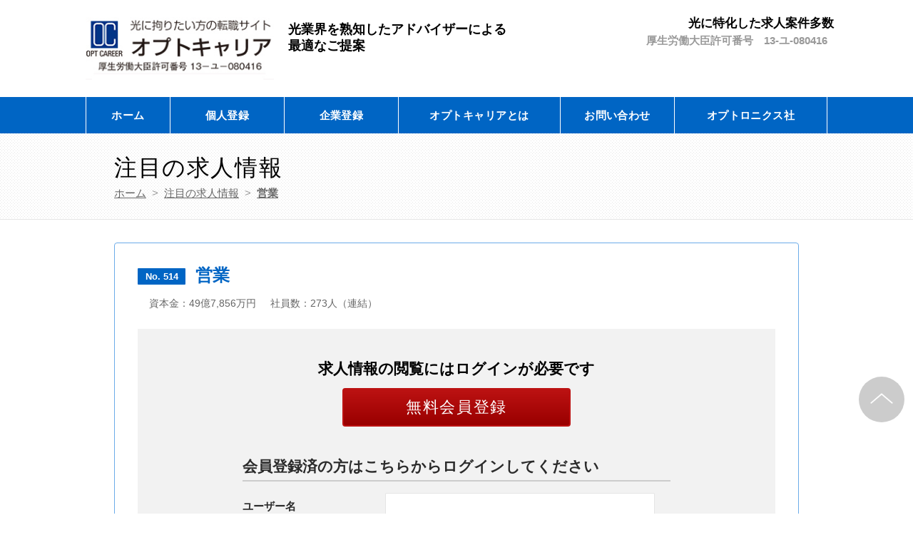

--- FILE ---
content_type: text/html; charset=UTF-8
request_url: https://www.optocareer.com/recruit/job_9914/
body_size: 7660
content:
<!-- onamae server -->
<!DOCTYPE html>
<!--[if IE 7]><html class="ie ie7" lang="ja"><![endif]-->
<!--[if IE 8]><html class="ie ie8" lang="ja"><![endif]-->
<!--[if !(IE 7) | !(IE 8)  ]><!--><html lang="ja"><!--<![endif]-->
<head prefix="og: http://ogp.me/ns# fb: http://ogp.me/ns/fb# article: http://ogp.me/ns/article#">
<meta charset="UTF-8">
<meta name="viewport" content="width=device-width">
<title>営業 | 光産業専門　求人・求職ナビ オプトキャリア</title>
<!--[if lt IE 9]><script src="https://www.optocareer.com/wp-content/themes/optcareer_temp/js/html5.js"></script><![endif]-->
<link rel="apple-touch-icon" href="https://www.optocareer.com/wp-content/themes/optcareer_temp/icon/sp.png"/>
<link rel="stylesheet" href="https://www.optocareer.com/wp-content/themes/optcareer_temp/css/pc.css?ver=20250818043744" type="text/css" />
<link href="https://fonts.googleapis.com/earlyaccess/notosansjapanese.css" rel="stylesheet">
<link href="https://use.fontawesome.com/releases/v5.6.1/css/all.css" rel="stylesheet">
<meta name='robots' content='max-image-preview:large' />
<link rel="alternate" type="application/rss+xml" title="光産業専門　求人・求職ナビ オプトキャリア &raquo; フィード" href="https://www.optocareer.com/feed/" />
<link rel="alternate" type="application/rss+xml" title="光産業専門　求人・求職ナビ オプトキャリア &raquo; コメントフィード" href="https://www.optocareer.com/comments/feed/" />

<!-- SEO SIMPLE PACK 3.2.1 -->
<title>営業 | 光産業専門　求人・求職ナビ オプトキャリア</title>
<meta name="keywords" content="オプトキャリア,光産業,光学,光デバイス,レー ザー,求人,マッチング型,リクルート,光業界">
<link rel="canonical" href="https://www.optocareer.com/recruit/job_9914/">
<meta property="og:locale" content="ja_JP">
<meta property="og:type" content="article">
<meta property="og:title" content="営業 | 光産業専門　求人・求職ナビ オプトキャリア">
<meta property="og:url" content="https://www.optocareer.com/recruit/job_9914/">
<meta property="og:site_name" content="光産業専門　求人・求職ナビ オプトキャリア">
<meta name="twitter:card" content="summary_large_image">
<!-- Google Analytics (gtag.js) -->
<script async src="https://www.googletagmanager.com/gtag/js?id=G-709K3P0FPZ"></script>
<script>
	window.dataLayer = window.dataLayer || [];
	function gtag(){dataLayer.push(arguments);}
	gtag("js", new Date());
	gtag("config", "G-709K3P0FPZ");
	gtag("config", "UA-11500608-7");
</script>
	<!-- / SEO SIMPLE PACK -->

<link rel='stylesheet' id='wp-block-library-css' href='https://www.optocareer.com/wp-includes/css/dist/block-library/style.min.css?ver=6.5.5' type='text/css' media='all' />
<style id='classic-theme-styles-inline-css' type='text/css'>
/*! This file is auto-generated */
.wp-block-button__link{color:#fff;background-color:#32373c;border-radius:9999px;box-shadow:none;text-decoration:none;padding:calc(.667em + 2px) calc(1.333em + 2px);font-size:1.125em}.wp-block-file__button{background:#32373c;color:#fff;text-decoration:none}
</style>
<style id='global-styles-inline-css' type='text/css'>
body{--wp--preset--color--black: #000000;--wp--preset--color--cyan-bluish-gray: #abb8c3;--wp--preset--color--white: #ffffff;--wp--preset--color--pale-pink: #f78da7;--wp--preset--color--vivid-red: #cf2e2e;--wp--preset--color--luminous-vivid-orange: #ff6900;--wp--preset--color--luminous-vivid-amber: #fcb900;--wp--preset--color--light-green-cyan: #7bdcb5;--wp--preset--color--vivid-green-cyan: #00d084;--wp--preset--color--pale-cyan-blue: #8ed1fc;--wp--preset--color--vivid-cyan-blue: #0693e3;--wp--preset--color--vivid-purple: #9b51e0;--wp--preset--gradient--vivid-cyan-blue-to-vivid-purple: linear-gradient(135deg,rgba(6,147,227,1) 0%,rgb(155,81,224) 100%);--wp--preset--gradient--light-green-cyan-to-vivid-green-cyan: linear-gradient(135deg,rgb(122,220,180) 0%,rgb(0,208,130) 100%);--wp--preset--gradient--luminous-vivid-amber-to-luminous-vivid-orange: linear-gradient(135deg,rgba(252,185,0,1) 0%,rgba(255,105,0,1) 100%);--wp--preset--gradient--luminous-vivid-orange-to-vivid-red: linear-gradient(135deg,rgba(255,105,0,1) 0%,rgb(207,46,46) 100%);--wp--preset--gradient--very-light-gray-to-cyan-bluish-gray: linear-gradient(135deg,rgb(238,238,238) 0%,rgb(169,184,195) 100%);--wp--preset--gradient--cool-to-warm-spectrum: linear-gradient(135deg,rgb(74,234,220) 0%,rgb(151,120,209) 20%,rgb(207,42,186) 40%,rgb(238,44,130) 60%,rgb(251,105,98) 80%,rgb(254,248,76) 100%);--wp--preset--gradient--blush-light-purple: linear-gradient(135deg,rgb(255,206,236) 0%,rgb(152,150,240) 100%);--wp--preset--gradient--blush-bordeaux: linear-gradient(135deg,rgb(254,205,165) 0%,rgb(254,45,45) 50%,rgb(107,0,62) 100%);--wp--preset--gradient--luminous-dusk: linear-gradient(135deg,rgb(255,203,112) 0%,rgb(199,81,192) 50%,rgb(65,88,208) 100%);--wp--preset--gradient--pale-ocean: linear-gradient(135deg,rgb(255,245,203) 0%,rgb(182,227,212) 50%,rgb(51,167,181) 100%);--wp--preset--gradient--electric-grass: linear-gradient(135deg,rgb(202,248,128) 0%,rgb(113,206,126) 100%);--wp--preset--gradient--midnight: linear-gradient(135deg,rgb(2,3,129) 0%,rgb(40,116,252) 100%);--wp--preset--font-size--small: 13px;--wp--preset--font-size--medium: 20px;--wp--preset--font-size--large: 36px;--wp--preset--font-size--x-large: 42px;--wp--preset--spacing--20: 0.44rem;--wp--preset--spacing--30: 0.67rem;--wp--preset--spacing--40: 1rem;--wp--preset--spacing--50: 1.5rem;--wp--preset--spacing--60: 2.25rem;--wp--preset--spacing--70: 3.38rem;--wp--preset--spacing--80: 5.06rem;--wp--preset--shadow--natural: 6px 6px 9px rgba(0, 0, 0, 0.2);--wp--preset--shadow--deep: 12px 12px 50px rgba(0, 0, 0, 0.4);--wp--preset--shadow--sharp: 6px 6px 0px rgba(0, 0, 0, 0.2);--wp--preset--shadow--outlined: 6px 6px 0px -3px rgba(255, 255, 255, 1), 6px 6px rgba(0, 0, 0, 1);--wp--preset--shadow--crisp: 6px 6px 0px rgba(0, 0, 0, 1);}:where(.is-layout-flex){gap: 0.5em;}:where(.is-layout-grid){gap: 0.5em;}body .is-layout-flex{display: flex;}body .is-layout-flex{flex-wrap: wrap;align-items: center;}body .is-layout-flex > *{margin: 0;}body .is-layout-grid{display: grid;}body .is-layout-grid > *{margin: 0;}:where(.wp-block-columns.is-layout-flex){gap: 2em;}:where(.wp-block-columns.is-layout-grid){gap: 2em;}:where(.wp-block-post-template.is-layout-flex){gap: 1.25em;}:where(.wp-block-post-template.is-layout-grid){gap: 1.25em;}.has-black-color{color: var(--wp--preset--color--black) !important;}.has-cyan-bluish-gray-color{color: var(--wp--preset--color--cyan-bluish-gray) !important;}.has-white-color{color: var(--wp--preset--color--white) !important;}.has-pale-pink-color{color: var(--wp--preset--color--pale-pink) !important;}.has-vivid-red-color{color: var(--wp--preset--color--vivid-red) !important;}.has-luminous-vivid-orange-color{color: var(--wp--preset--color--luminous-vivid-orange) !important;}.has-luminous-vivid-amber-color{color: var(--wp--preset--color--luminous-vivid-amber) !important;}.has-light-green-cyan-color{color: var(--wp--preset--color--light-green-cyan) !important;}.has-vivid-green-cyan-color{color: var(--wp--preset--color--vivid-green-cyan) !important;}.has-pale-cyan-blue-color{color: var(--wp--preset--color--pale-cyan-blue) !important;}.has-vivid-cyan-blue-color{color: var(--wp--preset--color--vivid-cyan-blue) !important;}.has-vivid-purple-color{color: var(--wp--preset--color--vivid-purple) !important;}.has-black-background-color{background-color: var(--wp--preset--color--black) !important;}.has-cyan-bluish-gray-background-color{background-color: var(--wp--preset--color--cyan-bluish-gray) !important;}.has-white-background-color{background-color: var(--wp--preset--color--white) !important;}.has-pale-pink-background-color{background-color: var(--wp--preset--color--pale-pink) !important;}.has-vivid-red-background-color{background-color: var(--wp--preset--color--vivid-red) !important;}.has-luminous-vivid-orange-background-color{background-color: var(--wp--preset--color--luminous-vivid-orange) !important;}.has-luminous-vivid-amber-background-color{background-color: var(--wp--preset--color--luminous-vivid-amber) !important;}.has-light-green-cyan-background-color{background-color: var(--wp--preset--color--light-green-cyan) !important;}.has-vivid-green-cyan-background-color{background-color: var(--wp--preset--color--vivid-green-cyan) !important;}.has-pale-cyan-blue-background-color{background-color: var(--wp--preset--color--pale-cyan-blue) !important;}.has-vivid-cyan-blue-background-color{background-color: var(--wp--preset--color--vivid-cyan-blue) !important;}.has-vivid-purple-background-color{background-color: var(--wp--preset--color--vivid-purple) !important;}.has-black-border-color{border-color: var(--wp--preset--color--black) !important;}.has-cyan-bluish-gray-border-color{border-color: var(--wp--preset--color--cyan-bluish-gray) !important;}.has-white-border-color{border-color: var(--wp--preset--color--white) !important;}.has-pale-pink-border-color{border-color: var(--wp--preset--color--pale-pink) !important;}.has-vivid-red-border-color{border-color: var(--wp--preset--color--vivid-red) !important;}.has-luminous-vivid-orange-border-color{border-color: var(--wp--preset--color--luminous-vivid-orange) !important;}.has-luminous-vivid-amber-border-color{border-color: var(--wp--preset--color--luminous-vivid-amber) !important;}.has-light-green-cyan-border-color{border-color: var(--wp--preset--color--light-green-cyan) !important;}.has-vivid-green-cyan-border-color{border-color: var(--wp--preset--color--vivid-green-cyan) !important;}.has-pale-cyan-blue-border-color{border-color: var(--wp--preset--color--pale-cyan-blue) !important;}.has-vivid-cyan-blue-border-color{border-color: var(--wp--preset--color--vivid-cyan-blue) !important;}.has-vivid-purple-border-color{border-color: var(--wp--preset--color--vivid-purple) !important;}.has-vivid-cyan-blue-to-vivid-purple-gradient-background{background: var(--wp--preset--gradient--vivid-cyan-blue-to-vivid-purple) !important;}.has-light-green-cyan-to-vivid-green-cyan-gradient-background{background: var(--wp--preset--gradient--light-green-cyan-to-vivid-green-cyan) !important;}.has-luminous-vivid-amber-to-luminous-vivid-orange-gradient-background{background: var(--wp--preset--gradient--luminous-vivid-amber-to-luminous-vivid-orange) !important;}.has-luminous-vivid-orange-to-vivid-red-gradient-background{background: var(--wp--preset--gradient--luminous-vivid-orange-to-vivid-red) !important;}.has-very-light-gray-to-cyan-bluish-gray-gradient-background{background: var(--wp--preset--gradient--very-light-gray-to-cyan-bluish-gray) !important;}.has-cool-to-warm-spectrum-gradient-background{background: var(--wp--preset--gradient--cool-to-warm-spectrum) !important;}.has-blush-light-purple-gradient-background{background: var(--wp--preset--gradient--blush-light-purple) !important;}.has-blush-bordeaux-gradient-background{background: var(--wp--preset--gradient--blush-bordeaux) !important;}.has-luminous-dusk-gradient-background{background: var(--wp--preset--gradient--luminous-dusk) !important;}.has-pale-ocean-gradient-background{background: var(--wp--preset--gradient--pale-ocean) !important;}.has-electric-grass-gradient-background{background: var(--wp--preset--gradient--electric-grass) !important;}.has-midnight-gradient-background{background: var(--wp--preset--gradient--midnight) !important;}.has-small-font-size{font-size: var(--wp--preset--font-size--small) !important;}.has-medium-font-size{font-size: var(--wp--preset--font-size--medium) !important;}.has-large-font-size{font-size: var(--wp--preset--font-size--large) !important;}.has-x-large-font-size{font-size: var(--wp--preset--font-size--x-large) !important;}
.wp-block-navigation a:where(:not(.wp-element-button)){color: inherit;}
:where(.wp-block-post-template.is-layout-flex){gap: 1.25em;}:where(.wp-block-post-template.is-layout-grid){gap: 1.25em;}
:where(.wp-block-columns.is-layout-flex){gap: 2em;}:where(.wp-block-columns.is-layout-grid){gap: 2em;}
.wp-block-pullquote{font-size: 1.5em;line-height: 1.6;}
</style>
<link rel='stylesheet' id='contact-form-7-css' href='https://www.optocareer.com/wp-content/plugins/contact-form-7/includes/css/styles.css?ver=5.9.3' type='text/css' media='all' />
<link rel='stylesheet' id='cf7msm_styles-css' href='https://www.optocareer.com/wp-content/plugins/contact-form-7-multi-step-module/resources/cf7msm.css?ver=4.3.1' type='text/css' media='all' />
<link rel='stylesheet' id='contact-form-7-confirm-css' href='https://www.optocareer.com/wp-content/plugins/contact-form-7-add-confirm/includes/css/styles.css?ver=5.1' type='text/css' media='all' />
<link rel='stylesheet' id='wpa-css-css' href='https://www.optocareer.com/wp-content/plugins/honeypot/includes/css/wpa.css?ver=2.2.14' type='text/css' media='all' />
<link rel='stylesheet' id='wp-pagenavi-css' href='https://www.optocareer.com/wp-content/plugins/wp-pagenavi/pagenavi-css.css?ver=2.70' type='text/css' media='all' />
<link rel='stylesheet' id='style-css' href='https://www.optocareer.com/wp-content/themes/optcareer_temp/style.css?ver=6.5.5' type='text/css' media='all' />
<!--[if lt IE 9]>
<link rel='stylesheet' id='style-ie-css' href='https://www.optocareer.com/wp-content/themes/optcareer_temp/css/ie.css?ver=6.5.5' type='text/css' media='all' />
<![endif]-->
<link rel='stylesheet' id='wp-members-css' href='https://www.optocareer.com/wp-content/plugins/wp-members/assets/css/forms/generic-no-float.min.css?ver=3.4.9' type='text/css' media='all' />
<script type="text/javascript" src="https://www.optocareer.com/wp-includes/js/jquery/jquery.min.js?ver=3.7.1" id="jquery-core-js"></script>
<script type="text/javascript" src="https://www.optocareer.com/wp-includes/js/jquery/jquery-migrate.min.js?ver=3.4.1" id="jquery-migrate-js"></script>
<script type="text/javascript" src="https://www.optocareer.com/wp-content/themes/optcareer_temp/js/functions.js?ver=6.5.5" id="functions-js"></script>
<script type="text/javascript" src="https://www.optocareer.com/wp-content/themes/optcareer_temp/js/jquery.SmoothScroll.js?ver=6.5.5" id="SmoothScroll-js"></script>
<script type="text/javascript" src="https://www.optocareer.com/wp-content/themes/optcareer_temp/js/selectivizr.js?ver=6.5.5" id="selectivizr-js"></script>
<link rel="https://api.w.org/" href="https://www.optocareer.com/wp-json/" /><link rel="alternate" type="application/json+oembed" href="https://www.optocareer.com/wp-json/oembed/1.0/embed?url=https%3A%2F%2Fwww.optocareer.com%2Frecruit%2Fjob_9914%2F" />
<link rel="alternate" type="text/xml+oembed" href="https://www.optocareer.com/wp-json/oembed/1.0/embed?url=https%3A%2F%2Fwww.optocareer.com%2Frecruit%2Fjob_9914%2F&#038;format=xml" />
<!-- Favicon Rotator -->
<link rel="shortcut icon" href="https://www.optocareer.com/wp-content/uploads/2021/06/583832ea03271bf01402b218af31e200-1.jpg" />
<link rel="apple-touch-icon-precomposed" href="https://www.optocareer.com/wp-content/uploads/2021/06/583832ea03271bf01402b218af31e200-2.jpg" />
<!-- End Favicon Rotator -->
</head>

<body class="drawer drawer--right">

<div class="knowledgeGraph" itemscope itemtype="http://schema.org/Organization">
  <a itemprop="url" href="https://www.optocareer.com/">Home</a>
  <img itemprop="logo" src="https://www.optocareer.com/wp-content/themes/optcareer_temp/icon/logo.jpg" />
</div>


<div id="wrapper">
  <header id="header">
    <div class="inner-content clearfix">
      <h1><a href="https://www.optocareer.com/" rel="home"><img src="https://www.optocareer.com/wp-content/themes/optcareer_temp/img/logo.jpg" alt="光産業専門　求人・求職ナビ オプトキャリア" /></a></h1>
      <div class="cc">
        <p>光業界を熟知したアドバイザーによる<br />最適なご提案</p>
      </div>
      <div class="headerRight">
        <p class="company">光に特化した求人案件多数</p>
        <p class="kousei">厚生労働大臣許可番号　13-ユ-080416</p>
      </div>
    </div>

    <nav id="globalnav">
            <div class="inner-content">
        <ul><li><a href="https://www.optocareer.com/?page_id=633">ホーム</a></li>
<li><a href="https://www.optocareer.com/user/">個人登録</a></li>
<li><a href="https://www.optocareer.com/job/">企業登録</a></li>
<li><a href="https://www.optocareer.com/about/">オプトキャリアとは</a>
<ul class="sub-menu">
	<li><a href="https://www.optocareer.com/about/">オプトキャリアとは</a></li>
	<li><a href="https://www.optocareer.com/customervoice/">オプトキャリア利用者の声</a></li>
</ul>
</li>
<li><a href="https://www.optocareer.com/contact/">お問い合わせ</a></li>
<li><a target="_blank" rel="noopener" href="http://www.optronics.co.jp/about-us/index.php">オプトロニクス社</a></li>
</ul>
      </div>
          </nav>
  </header>

  <div id="page-header">
    <div class="inner-content">
      <h2>注目の求人情報</h2>
      <div id="breadcrumb" class="breadcrumb-section"><ul class="breadcrumb-lists" itemprop="breadcrumb"><li class="breadcrumb-home" itemscope="itemscope" itemtype="http://data-vocabulary.org/Breadcrumb"><a href="https://www.optocareer.com" itemprop="url"><span  itemprop="title">ホーム</span></a></li><li>&nbsp;&gt;&nbsp;</li><li itemscope="itemscope" itemtype="http://data-vocabulary.org/Breadcrumb"><a href="https://www.optocareer.com/recruit/" itemprop="url"><span itemprop="title">注目の求人情報</span></a></li><li>&nbsp;&gt;&nbsp;</li><li class="current-crumb" itemscope="itemscope" itemtype="http://data-vocabulary.org/Breadcrumb"><a href="https://www.optocareer.com/recruit/job_9914/" itemprop="url"><span itemprop="title"><strong>営業</strong></span></a></li></ul></div>    </div>
  </div>  

  <div id="contents">
    <div class="inner-content">
    
      <div id="main">
	    

<script type="application/ld+json">
  {
	  "@context" : "http://schema.org/",
	  "@type" : "JobPosting",
	  "title" : "営業",
	  "description" : "<p>■業務内容<br>
・企業，大学，研究機関など法人顧客へのルート営業 <br>
・顧客訪問，仕様打ち合わせ，提案営業，国内展示会対応などの営業活動 <br>
・受注活動から納期管理までの業務など<br>

■必要条件<br>
・法人向け営業経験 3 年以上  <br>
・英語（日常会話レベル）<br>

■歓迎条件<br>
・光学の基礎知識 <br>
・電気／電子業界経験<br>
・精密／計測機器業界経験<br>

■学歴 <br>
・高専/大卒以上（物理/光学/電気電子系出身者歓迎）<br>

■想定年収<br>
・600万円～900万円（スキル，経験により応相談）<br>

■企業情報<br>
・設　立：1979年8月25日 <br>
・資本金：49億7,856万円 <br>
・従業員数：273人（連結）<br>
・東証スタンダード市場上場企業<br></p>",
	  "identifier": {
		  "@type": "PropertyValue",
		  "name": "オプトキャリア",
		  "value": "9914"
	  },
	  "hiringOrganization" : {
		  "@type" : "Organization",
		  "name" : "オプトキャリア",
		  "sameAs" : "https://www.optocareer.com/",
		  "logo" : "https://www.optocareer.com/wp-content/themes/optcareer/icon/logo.jpg"
	  },
	  "datePosted" : "2023-06-14",
	  "validThrough" : "",
	  "employmentType" : [<br />
<b>Warning</b>:  Undefined variable $post_id in <b>/var/www/work/production/optocareer.com/wp-content/themes/optcareer_temp/single-recruitment.php</b> on line <b>36</b><br />
"FULL_TIME"],
	  "jobLocation": {
		  "@type": "Place",
		  "address": {
			  "@type": "PostalAddress",
			  "streetAddress" : "",
			  "addressLocality" : "小牧市／名古屋市／千代田区",
			  "addressRegion" : "愛知県／東京都",
			  "postalCode" : "",
			  "addressCountry": "JP"
		  }
	  },
	  "baseSalary": {
		  "@type": "MonetaryAmount",
		  "currency": "JPY",
			  "value": {
				"@type": "QuantitativeValue",
				"value": 6000000,
				"minValue": 6000000,
				"maxValue": 9000000,
				"unitText": "HOUR"		}
	 }
  }
</script>  

      <article id="workDetailPage">
		        
        <h3 class="title">
          <span class="number">No. 514</span>
          		            営業        </h3>

        <div class="meta">
          <p class="company">
		            <span class="capitalstock">資本金：49億7,856万円</span>          <span class="employees">社員数：273人（連結）</span>          </p>
        </div>

  <div id="login" class="clearfix">
  <h4>求人情報の閲覧にはログインが必要です</h4>
  
  <div class="reg_btn">
    <a href="https://www.optocareer.com/user/">無料会員登録</a>
  </div>

  <div id="wpmem_login">
    <form action="https://www.optocareer.com/login/" method="POST" class="form">
      <fieldset>
          <legend>会員登録済の方はこちらからログインしてください</legend>
          <label for="username">ユーザー名</label>
          <div class="div_text">
              <input name="log" type="text" id="log" value="" class="username" />
          </div>
          <label for="password">パスワード</label>
          <div class="div_text">
              <input name="pwd" type="password" id="pwd" class="password" />
          </div>
    
          <input type="hidden" name="redirect_to" value="www.optocareer.com/recruit/job_9914/" /><input name="a" type="hidden" value="login" />
          <div class="button_div">
          <input name="rememberme" type="checkbox" id="rememberme" value="forever" />&nbsp;ログイン状態を保持する&nbsp;&nbsp;<input type="submit" name="Submit" value="ログイン" class="buttons" />
          </div>
          <div class="clear"></div>
          <div align="right"></div>
      </fieldset>

      <div align="right" class="link-text">
        パスワードをお忘れですか？
        <a href="https://www.optocareer.com/passwordreset">パスワードリセット</a>
      </div>

      <div align="right" class="link-text">
        はじめての方はこちら
        <a href="https://www.optocareer.com/user/">新規ユーザー登録</a>
      </div>

    </form>
  </div>
</div>

            </div>
      <!-- // main -->

    </div>
  </div>
  <!-- // contents -->



<div id="pagetop">
  <a href="#wrapper">このページのトップへ戻る</a>
</div>

</div>
<!-- /main -->

<footer id="footer">
  <div class="inner-content">
    <nav id="footNav" class="clearfix"><div class="menu-footer-navigation-container"><ul id="menu-footer-navigation" class="menu"><li><a href="https://www.optocareer.com/rule/">利用規約</a></li>
<li><a href="https://www.optocareer.com/privacy/">個人情報の取り扱いについて</a></li>
</ul></div></nav>
  </div>
</footer>
</div>
<!-- wrapper -->

<footer id="commons_footer">
  <div id="sitemap" class="spNone">
   <div class="inner-content">
     <iframe id="content-frame" src="//www.optronics.co.jp/footer.html" frameborder="0" scrolling="no"></iframe>
   </div>
 </div>
    
 <div id="copyrightBar">
   <div class="inner-content clearfix">
     <div class="c_logo"><a href="index.php"><img src="//www.optronics.co.jp/images/logo_kana.gif" alt="オプトロニクス社" width="124" height="16" /></a></div>
      <!--
      <ul id="underNav">
        <li><a href="http://www.optronics.co.jp/opt-link/index.php" target="_blank">光関連リンク集</a></li>
        <li><a href="http://www.optronicsjp.com/" target="_blank">English</a></li>
        <li><a href="http://www.optronics.co.jp/spec/index.php" target="_blank">ご利用環境</a></li>
      </ul>
      -->
     <small class="copyright">Copyright (C) 2011 - 2023 The Optronics Co., Ltd. All rights reserved.</small>
   </div>
 </div>
</footer>

<script src="https://cdnjs.cloudflare.com/ajax/libs/jquery/2.0.0/jquery.min.js"></script>
<script>
$(window).scroll(function() {

    if ($(window).scrollTop() > 100) {
        $('#float_banner').addClass('fixed');
    } else {
        $('#float_banner').removeClass('fixed');
    }
});
</script>

<script>
$("input#areacheck01").click(function(){
if($('input#areacheck01').is(':checked')) {
    $('input#areacheck09').prop('checked', false);
    $('#area01select input').prop('checked', true);
  }else{
    $('#area01select input').prop('checked', false);
  }
});

$("input#areacheck02").click(function(){
  if($('input#areacheck02').is(':checked')) {
    $('input#areacheck09').prop('checked', false);
    $('#area02select input').prop('checked', true);
  }else{
    $('#area02select input').prop('checked', false);
  }
});

$("input#areacheck03").click(function(){
  if($('input#areacheck03').is(':checked')) {
    $('input#areacheck09').prop('checked', false);
    $('#area03select input').prop('checked', true);
  }else{
    $('#area03select input').prop('checked', false);
  }
});

$("input#areacheck04").click(function(){
  if($('input#areacheck04').is(':checked')) {
    $('input#areacheck09').prop('checked', false);
    $('#area04select input').prop('checked', true);
  }else{
    $('#area04select input').prop('checked', false);
  }
});

$("input#areacheck05").click(function(){
  if($('input#areacheck05').is(':checked')) {
    $('input#areacheck09').prop('checked', false);
    $('#area05select input').prop('checked', true);
  }else{
    $('#area05select input').prop('checked', false);
  }
});

$("input#areacheck06").click(function(){
  if($('input#areacheck06').is(':checked')) {
    $('input#areacheck09').prop('checked', false);
    $('#area06select input').prop('checked', true);
  }else{
    $('#area06select input').prop('checked', false);
  }
});

$("input#areacheck07").click(function(){
  if($('input#areacheck07').is(':checked')) {
    $('input#areacheck09').prop('checked', false);
    $('#area07select input').prop('checked', true);
  }else{
    $('#area07select input').prop('checked', false);
  }
});

$("input#areacheck08").click(function(){
  if($('input#areacheck08').is(':checked')) {
    $('input#areacheck09').prop('checked', false);
    $('#area08select input').prop('checked', true);
  }else{
    $('#area08select input').prop('checked', false);
  }
});

$("input#areacheck09").click(function(){
  if($('input#areacheck09').is(':checked')) {
    $('input#areacheck01').prop('checked', false);
    $('input#areacheck02').prop('checked', false);
    $('input#areacheck03').prop('checked', false);
    $('input#areacheck04').prop('checked', false);
    $('input#areacheck05').prop('checked', false);
    $('input#areacheck06').prop('checked', false);
    $('input#areacheck07').prop('checked', false);
    $('input#areacheck08').prop('checked', false);

    $('#area01select input').prop('checked', false);
    $('#area02select input').prop('checked', false);
    $('#area03select input').prop('checked', false);
    $('#area04select input').prop('checked', false);
    $('#area05select input').prop('checked', false);
    $('#area06select input').prop('checked', false);
    $('#area07select input').prop('checked', false);
    $('#area08select input').prop('checked', false);
  }
});

$('select.townselect').change(function() {
	var extraction_val = $('select.townselect').val();
	if(extraction_val == '海外') {
		$('span.oversea').css('display', 'block');
	}else {
		$('span.oversea').css('display', 'none');
	}
});
</script>

<script>
$(function() {
  $('.mw_wp_form form').attr('autocomplete', 'off');
});
</script>

<script>
window.addEventListener('message', function(e) {
  if(e.origin=="https://www.optronics.co.jp"){
    document.getElementById('content-frame').height = e.data;
  }
}, false);
</script>

<script type="text/javascript" src="https://www.optocareer.com/wp-content/plugins/contact-form-7/includes/swv/js/index.js?ver=5.9.3" id="swv-js"></script>
<script type="text/javascript" id="contact-form-7-js-extra">
/* <![CDATA[ */
var wpcf7 = {"api":{"root":"https:\/\/www.optocareer.com\/wp-json\/","namespace":"contact-form-7\/v1"}};
/* ]]> */
</script>
<script type="text/javascript" src="https://www.optocareer.com/wp-content/plugins/contact-form-7/includes/js/index.js?ver=5.9.3" id="contact-form-7-js"></script>
<script type="text/javascript" id="cf7msm-js-extra">
/* <![CDATA[ */
var cf7msm_posted_data = [];
/* ]]> */
</script>
<script type="text/javascript" src="https://www.optocareer.com/wp-content/plugins/contact-form-7-multi-step-module/resources/cf7msm.min.js?ver=4.3.1" id="cf7msm-js"></script>
<script type="text/javascript" src="https://www.optocareer.com/wp-includes/js/jquery/jquery.form.min.js?ver=4.3.0" id="jquery-form-js"></script>
<script type="text/javascript" src="https://www.optocareer.com/wp-content/plugins/contact-form-7-add-confirm/includes/js/scripts.js?ver=5.1" id="contact-form-7-confirm-js"></script>
<script type="text/javascript" src="https://www.optocareer.com/wp-content/plugins/honeypot/includes/js/wpa.js?ver=2.2.14" id="wpascript-js"></script>
<script type="text/javascript" id="wpascript-js-after">
/* <![CDATA[ */
wpa_field_info = {"wpa_field_name":"cgnsui7638","wpa_field_value":33182,"wpa_add_test":"no"}
/* ]]> */
</script>
 

<script type="text/javascript">
piAId = '858773';
piCId = '16652';
piHostname = 'pi.pardot.com';

(function() {
	function async_load(){
		var s = document.createElement('script'); s.type = 'text/javascript';
		s.src = ('https:' == document.location.protocol ? 'https://pi' : 'http://cdn') + '.pardot.com/pd.js';
		var c = document.getElementsByTagName('script')[0]; c.parentNode.insertBefore(s, c);
	}
	if(window.attachEvent) { window.attachEvent('onload', async_load); }
	else { window.addEventListener('load', async_load, false); }
})();
</script>

</body>
</html>

--- FILE ---
content_type: text/html; charset=UTF-8
request_url: https://www.optronics.co.jp/footer.html
body_size: 1501
content:
<!DOCTYPE html PUBLIC "-//W3C//DTD XHTML 1.0 Transitional//EN" "http://www.w3.org/TR/xhtml1/DTD/xhtml1-transitional.dtd">
<html xmlns="http://www.w3.org/1999/xhtml">
<head>
<meta http-equiv="Content-Type" content="text/html; charset=utf-8" />
<meta name="robots" content="noindex, nofollow">
<title>無題ドキュメント</title>
<style>
* {
	margin: 0;
	padding: 0;
}
body{
	width: 960px;
}
</style>
<link rel="stylesheet" href="https://www.optronics.co.jp/css/footer.css" type="text/css" />
</head>

<body>

<script>
sendHeight();

function sendHeight(){
  var h = document.documentElement.scrollHeight;
  parent.postMessage(h, "*");
}
</script>
        
  <footer id="commons_footer">
   <div id="sitemap">
     <nav class="inner-content clearfix">
       <div class="cat">
         <div class="title"><a href="http://www.optronics.co.jp/optworld/index.php" target="_blank">展示会/イベント</a></div>
         <ul>
           <li><a href="http://www.opie.jp/index.php" target="_blank">OPIE</a></li>
           <li>量子イノベーション（OPIE）　※準備中</li>
           <li><a href="https://www.optronics.co.jp/opto-kansai/" target="_blank">光・レーザー関西</a></li>
           <li><a href="https://photonics-innv.com/" target="_blank">Photonics Innovation</a></li>
           <li><a href="http://www.optronics.co.jp/ls/index.php" target="_blank">レーザーソリューション</a></li>
           <li><a href="http://www.optronics.co.jp/intl_business/" target="_blank">海外展示会</a></li>
           <li><a href="https://optronics-media.com/eventspage/" target="_blank">イベントカレンダー</a></li>
           <li><a href="http://www.opt-v-expo.com/" target="_blank">オンライン展示会</a></li>
        <!--   <li><a href="http://sensait.jp/stc/" target="_blank">Sensor Technology Complex</a></li> -->
         </ul>
       </div>
       <div class="cat">
         <div class="title"><a href="http://www.opt-seminar.jp/index.php" target="_blank">セミナー</a></div>
         <ul>
           <li><a href="http://www.opt-seminar.jp/index.php" target="_blank">セミナー一覧</a></li>
         </ul>
       </div>
       <div class="cat">
         <div class="title"><a href="http://www.optronics.co.jp/find/" target="_blank">光製品／企業</a></div>
         <ul>
			
			           <li><a href="http://www.opt-bg.jp/" target="_blank">光製品Navi</a></li>
		
           <li><a href="http://www.optronics.co.jp/bs/" target="_blank">月刊OPTRONICS　製品広告資料請求</a></li>
           <!--<li><a href="https://www.inter-lab.gr.jp/catalog/index.php" target="_blank">カタログ図書館</a></li>-->
         </ul>
       </div>
       <div class="cat">
         <div class="title"><a href="http://www.optronics.co.jp/business/" target="_blank">人材／事業継承</a></div>
         <ul>
           <li><a href="http://www.optocareer.com/index.php" target="_blank">光産業専門求職・求人ナビ「オプトキャリア」</a></li>
           <li><a href="http://www.optopartners.jp/index.php" target="_blank">光産業に特化した事業継承コンサルティング「オプトパートナーズ」</a></li>
         </ul>
       </div>
       <div class="cat">
         <div class="title"><a href="http://www.optronics.co.jp/magazine/" target="_blank">書籍／雑誌</a></div>
         <ul>
           <li><a href="http://www.optronics.co.jp/magazine/opt_about.php" target="_blank">月刊OPTRONICS</a></li>
         
           <li><a href="http://shop.optronics.co.jp/" target="_blank">光のオンライン書店</a></li>
           <li><a href="http://optronics-ebook.com/" target="_blank">OPTRONICS eBOOK</a></li>
         </ul>
       </div>
       <div class="cat">
         <div class="title">光用語</div>
         <ul>
           <li><a href="http://www.optronics.co.jp/lens_jiten/index.php" target="_blank">レンズ辞典＆事典</a></li>
         </ul>
       </div>
       <div class="cat unei">
         <div class="title"><a href="http://www.optronics.co.jp/other_site/" target="_blank">運営サイト</a></div>
         <ul>
          <li><a href="http://www.optronics.co.jp/index.php" target="_blank">オプトロニクス社ホームページ</a></li>
          <li><a href="http://www.optronics-media.com/" target="_blank">WEBジャーナル「OPTRONICS ONLINE」</a></li>
          <li><a href="http://www.opt-v-expo.com/" target="_blank">オンライン展示会</a></li>
          <li><a href="http://www.opt-bg.jp/" target="_blank">光製品Navi</a></li>
          <li><a href="http://shop.optronics.co.jp/" target="_blank">光のオンライン書店</a></li>
          <li><a href="http://www.optocareer.com/" target="_blank">光産業専門求職・求人ナビ「オプトキャリア」</a></li>
         
         </ul>
       </div>      
            
     </nav>
   </div>
 </div>
</footer>

</body>
</html>


--- FILE ---
content_type: text/css
request_url: https://www.optocareer.com/wp-content/themes/optcareer_temp/css/pc.css?ver=20250818043744
body_size: 11644
content:
@charset "utf-8";
/* CSS Document */

@import url('https://www.optronics.co.jp/css/footer.css');

:root{
	--main-color-blue: #00478b;
	--main-color-red-btn: linear-gradient(to bottom, #bc1212 0%,#990000 100%);
	--main-color-yellow-btn: #ffff00;
}

*{
    padding: 0;
    margin: 0;
    box-sizing: border-box;
}
html {
    overflow-y: scroll;
}
body {
    font-family: "ヒラギノ角ゴ Pro W3", "Hiragino Kaku Gothic Pro", "メイリオ", Meiryo, Osaka, "ＭＳ Ｐゴシック", "MS PGothic", sans-serif;
    overflow-x: hidden;
}
.knowledgeGraph{
    display: none;
}
.inner-content,
.inner {
    width: 1040px;
    margin-right: auto;
    margin-left: auto;
}
.yellow{
    color: #ffff00;
}
.pcNone{
    display: none !important;
}


/* -- .table -- */

.table table{
	width: 100%;
	line-height: 1.4;
	margin: 0 0 16px;
	background: #cccccc;
}
.table table th,
.table table td{
	padding: 8px;
}
.table table th{
	background: #d8e7f6;
}
.table table td{
	background: #ffffff;
}


/* ----- header ----- */

#header{
    padding: 24px 0 0;
}
#header h1{
    width: 264px;
    float: left;
    margin: 0 0 24px;
}
#header .cc{
    width: 360px;
	float: left;
    padding: 6px 0 0 20px;
    box-sizing: border-box;
}
#header .cc p{
	font-size: 18px;
    font-weight: bold;
    line-height: 1.3;
}


#header .headerRight{
	width: 416px;
    float: right;
}
#header .headerRight p.company{
	font-size: 17px;
    font-weight: bold;
    text-align: right;
    margin: 0 -0.5em 8px 0;
}
#header .headerRight p.company small{
    font-size: 14px;
    font-weight: normal;
}
#header .headerRight p.company strong{
    color: #ff0000;
    font-size: 24px;
    margin: 0 4px;
}
#header .headerRight p.kousei{
    color: #999999;
    font-size: 15px;
    font-weight: bold;
    text-align: right;
}

/* ----- global navi ----- */

#globalnav{
    background: #0065c4;
}
#globalnav ul{
    width: 100%;
    display: table;
}
#globalnav ul li{
    display: table-cell;
	width: 12%;
    border-right: solid 1px #ffffff;
	box-sizing: border-box;
	position: relative;
}
#globalnav ul li:first-child{
    width: 9%;
    border-left: solid 1px #ffffff;
}
#globalnav ul li:nth-child(4){
    width: 17%;
}
#globalnav ul li:nth-child(6){
    width: 16%;
}
#globalnav ul li:nth-child(7){
    width: 20%;
}
#globalnav ul li a{
	display: block;
    color: #ffffff;
    font-size: 15px;
    font-weight: bold;
    letter-spacing: 0.03em;
    text-decoration: none;
    text-align: center;
    padding: 18px 0;
}
#globalnav ul li a:hover{
	color: #000000;
	background: #ffff00;
}
#globalnav ul li ul{
	display: none;
    width: 220px;
    position: absolute;
    top: 51px;
    left: 0;
    z-index: 500;
}
#globalnav ul li:hover ul{
	display: block;
}
#globalnav ul li ul li{
    display: block;
	width: 100% !important;
    padding: 2px 0 0;
    border: none;
}
#globalnav ul li ul li:hover{
	background-color: transparent;
}
#globalnav ul li ul li a{
    display: block;
    color: #ffffff;
    font-size: 13px;
    text-align: left;
    padding: 16px 12px;
	background: rgba(0,101,196,0.8);
}
#globalnav ul li ul li a:hover{
	color: #ffffff;
    background: rgba(0,101,196,0.95);
}

/* ----- pagetop ----- */

#pagetop{
    width: 64px;
    height: 64px;
    position: fixed;
    right: 12px;
    bottom: 128px;
}
#pagetop a{
    display: block;
    width: 64px;
    height: 64px;
    color: #ffffff;
    text-indent: -9999px;
	background: #cccccc url(../img/pagetop.png) no-repeat center top 23px;
    background-size: 50% auto;
    border-radius: 50%;
}
#pagetop a:hover{
	background: #cccccc url(../img/pagetop.png) no-repeat center top 21px;
    background-size: 50% auto;
}

/* ----- footer ----- */

#sitemap{
	padding: 40px 0 28px !important;
}
#sitemap iframe{
    width: 960px;
    min-height: 520px;
    margin: 0 auto;
}

#footer {
    color: #424242;
    padding: 24px 0;
    margin: 0 auto;
    background: #ebebeb;
    border-top: solid 1px #c6c6c6;
}
#footNav li {
    height: 13px;
    float: left;
    font-size: 13px;
    font-family: "ヒラギノ角ゴ ProN", "Hiragino Kaku Gothic Pro", メイリオ, Meiryo, Osaka, "ＭＳ Ｐゴシック", "MS PGothic", sans-serif;
    line-height: 1;
    padding: 0px 12px;
    border-left: 1px solid rgb(66, 66, 66);
}
#footNav li:first-child {
    border-left: none;
}
#footNav li a {
    color: #282828;
    text-decoration: none;
}

#float_banner{
    width: 100%;
    text-align: center;
    padding: 20px 0 16px;
	background: rgba(0,71,139,0.8);
    position: fixed;
    bottom: -123px;
    z-index: 1000;
	transition: all 0.5s ease;
}
#float_banner.fixed{
    bottom: 0;
}

/* ----- mainimg ----- */

#mainimg{
    height: 500px;
    padding: 60px 0 0;
    background: url(../img/mainimg_180412.jpg) no-repeat center center;
    box-sizing: border-box;
}
#mainimg div.cacthcopy{
    text-align: center;
    margin: 0 auto 24px;
}
#mainimg #pointList{
    width: 872px;
    margin: 0 auto;
}
#mainimg #pointList li{
    width: 200px;
    height: 200px;
    float: left;
    margin: 0 0 0 24px;
    background: #0065c4;
    border-radius: 50%;
    overflow: hidden;
}
#mainimg #pointList li:first-child{
    margin-left: 0;
}
#mainimg #pointList li .circle{
    width: 200px;
    height: 200px;
    display: table-cell;
    vertical-align: middle;
    text-align: center;
    padding-top: 6px;
}
#mainimg #pointList li .circle h3.title{
    color: #ffffff;
    font-size: 18px;
    line-height: 1.4;
}
#mainimg #pointList li .circle h3.title strong{
    font-size: 26px;
    color: #ffffff;
    margin: 0 2px;
}

/* ----- outline ----- */
/*
#outline{
    color: #ffffff;
    text-align: center;
    padding: 64px 0;
    background: url(../img/bg_outline.jpg) no-repeat center center;
    background-size: cover;
    position: relative;
}
#outline:after{
    content: "";
    display: block;
    position: absolute;
    background: rgba(0,50,97,0.5);
    height: 100%;
    width: 100%;
    top: 0;
    z-index: 0;
}
#outline .inner-content{
    z-index: 50;
    position: relative;
    text-shadow: 0 0 4px #002343;
}
#outline h2{
    font-size: 32px;
    margin: 0 0 24px -0.5em;
}
#outline p{
    font-size: 18px;
    line-height: 1.6;
    margin: 0;
}
*/

/* ----- pickup ----- */

#pickup{
    padding: 40px 0;
	background: url(../img/bg_dot.gif) repeat;
}
#pickup .pickup_header{
}
#pickup .pickup_header h2{
	width: 257px;
    float: left;
	color: #0065c4;
    font-size: 24px;
    padding: 11px 0 5px 68px;
    margin: 0 0 18px 4px;
    background: url(../img/icon_pickup.gif) no-repeat left center;
}
#pickup .pickup_header h2 small{
	color: #6cace9;
    font-size: 14px;
    font-family: Arial, Helvetica, sans-serif;
    margin: 0 0 0 4px;
}
#pickup .pickup_header p{
    width: 540px;
    float: right;
    color: #ff0000;
    font-size: 16px;
    font-weight: bold;
    padding: 14px 0;
    text-align: right;
}
#pickup .pickup_header .contact{
	width: 160px;
    float: left;
    margin: 0 0 0;
}
#pickup .pickup_header .contact a{
    display: block;
    font-weight: bold;
    font-size: 15px;
    color: #ffffff;
    text-decoration: none;
    text-align: center;
    padding: 10px 0;
    background: #ff6600;
    border-radius: 4px;
    border: solid 2px #ff6600;
}
#pickup .pickup_header .contact a:hover{
	color: #ff6600;
	background: #ffffff;
}
#pickup ul{
    display:-webkit-box;
    display:-moz-box;
    display:-ms-box;
    display:-webkit-flexbox;
    display:-moz-flexbox;
    display:-ms-flexbox;
    display:-webkit-flex;
    display:-moz-flex;
    display:-ms-flex;
    display:flex;
    -webkit-box-lines:multiple;
    -moz-box-lines:multiple;
    -webkit-flex-wrap:wrap;
    -moz-flex-wrap:wrap;
    -ms-flex-wrap:wrap;
    flex-wrap:wrap;
	border-top: none;
	border: solid 1px #6cace9;
}
#pickup ul li{
    width: 100%;
    padding: 20px 20px 8px;
    background: #ffffff;
    border-top: solid 1px #6cace9;
    box-sizing: border-box;
}
#pickup ul li:first-child{
    border-top: none;
}
#pickup ul li h3.title{
	color: #0065c4;
    font-size: 20px;
    margin: 0 0 16px;
}
#pickup ul li .number{
    color: #ffffff;
    font-size: 15px;
    line-height: 1.4;
    padding: 4px 10px;
    border-radius: 2px;
    background: #0065c4;
}
#pickup ul li .helpWanted{
    color: #ffffff;
    font-size: 16px;
    line-height: 1.4;
    padding: 6px 8px 6px 38px;
    margin-right: 12px;
    border-radius: 2px;
    background: #ff3300 url(../img/icon_helpwanted.gif) no-repeat left 8px center;
    background-size: 22px auto;
}
#pickup ul li .workdetail{
    font-size: 14px;
    line-height: 1.6;
    margin: 12px 0 8px;
}



#pickup ul.kotei{
	margin: 0 0 16px;
	border: solid 2px #ff3300;
}
#pickup ul.kotei li{
    border-top: solid 2px #ff3300;
}
#pickup ul.kotei li:first-child{
    border-top: none;
}
#pickup ul.kotei li h3.title{
	color: #ff3300;
}
#pickup ul.kotei li .number{
    background: #ff3300;
}

/* ----- merit ----- */

#merit{
    padding: 64px 0;
    background: #0065c4;
/*    border-bottom: solid 4px #ffffff;*/
	position: relative;
}
/*
#merit:after{
    display: block;
    content: "";
    width: 0;
    height: 0;
    margin: 0 0 0 -40px;
    position: absolute;
    bottom: -76px;
    left: 50%;
    right: 50%;
    z-index: 50;
    border: 40px solid transparent;
    border-top: 32px solid #ffffff;
}
*/
#merit h2{
	color: #ffffff;
	font-size: 32px;
    text-align: center;
    margin: 0 0 44px;
}
ol#meritList{
    display:-webkit-box;
    display:-moz-box;
    display:-ms-box;
    display:-webkit-flexbox;
    display:-moz-flexbox;
    display:-ms-flexbox;
    display:-webkit-flex;
    display:-moz-flex;
    display:-ms-flex;
    display:flex;
    -webkit-box-lines:multiple;
    -moz-box-lines:multiple;
    -webkit-flex-wrap:wrap;
    -moz-flex-wrap:wrap;
    -ms-flex-wrap:wrap;
    flex-wrap:wrap;
    counter-reset: ranking;
}
ol#meritList li{
    width: 488px;
    float: left;
    margin: 0 0 36px 64px;
    box-sizing: border-box;
	position: relative;
}
ol#meritList li:nth-child(2n+1){
    clear: both;
    margin-left: 0;
}
/*
ol#meritList li:before{
    counter-increment: ranking;
    content: counter(ranking);
    color: #ffffff;
    font-size: 22px;
    font-weight: bold;
    margin: 0;
    position: absolute;
    left: 54px;
    top: 4px;
    z-index: 10;
}
*/
ol#meritList li .thumb{
	width: 180px;
    height: 180px;
    float: right;
    margin: 0 0 0 20px;
    overflow: hidden;
}
ol#meritList li p{
    color: #ffffff;
    font-size: 15px;
    line-height: 1.5;
    text-align: justify;
    margin: 0 0 12px;
}
ol#meritList li p.title{
    display: inline-block;
    width: 13em;
    font-size: 22px;
    font-weight: bold;
    line-height: 1.3;
    margin: 0 0 14px;
}
ol#meritList li p.pdf_link{
    width: 286px;
	background: #ffff00;
	border: solid 2px #ffff00;
    border-radius: 8px;
    box-sizing: border-box;
}
ol#meritList li p.pdf_link:hover{
    background: #0065c4;
	border: solid 2px #ffffff;
}
ol#meritList li p.pdf_link a{
    color: #000000;
    display: block;
    width: 100%;
    font-size: 18px;
    font-weight: bold;
    text-align: center;
    padding: 50px 0 6px;
    text-decoration: none;
    background: url(../img/icon_customervoice_black.png) no-repeat center top 8px;
    background-size: 48px auto;
    box-sizing: border-box;
}
ol#meritList li p.pdf_link a:hover{
    color: #ffffff;
    background: url(../img/icon_customervoice_ovr.png) no-repeat center top 8px;
    background-size: 48px auto;
}
ol#meritList li p span{
}
ol#meritList li p span:before{
}

/* ----- flow ----- */

#flow{
    padding: 64px 0 24px;
    background: #ffffff;
	position: relative;
}
/*
#flow:after{
    display: block;
    content: "";
    width: 0;
    height: 0;
    margin: 0 -20px;
    position: absolute;
    bottom: -72px;
    left: 50%;
    right: 50%;
    z-index: 50;
    border: 40px solid transparent;
    border-top: 32px solid #ffffff;
}
*/
#flow h2{
    color: #666666;
    font-size: 32px;
    text-align: center;
    margin: 0 0 44px;
}
#flow ol.flowList{
    margin: 0 auto;
    counter-reset: ranking;
}
#flow ol.flowList li{
    width: 309px;
    height: 196px;
    float: left;
    margin: 0 0 32px 56px;
    padding: 0 0 0 16px;
    border: solid 1px #cccccc;
    box-sizing: border-box;
    position: relative;
}
#flow ol.flowList li:first-child{
    margin-left: 0;
}
#flow ol.flowList li:nth-child(4){
    margin-left: 178px;
}
#flow ol.flowList li:before{
    counter-increment: ranking;
    content: counter(ranking);
    color: #ffffff;
    font-size: 22px;
    font-weight: bold;
    margin: 0;
    position: absolute;
    left: 54px;
    top: 4px;
    z-index: 10;
}
#flow ol.flowList li:after{
	content: "≫";
    color: #cccccc;
    font-size: 28px;
    margin: -14px 0;
    position: absolute;
    left: -36px;
    top: 50%;
    bottom: 50%;
    z-index: 20;
}
#flow ol.flowList li:first-child::after{
	content: "";
}
#flow ol.flowList li h3.title{
    width: 181px;
    float: left;
    color: #ff9900;
    font-size: 19px;
    line-height: 1.2;
    text-align: left;
    padding: 0;
	margin: 48px 0 0;
}
#flow ol.flowList li h3.title:before{
    content: "";
    display: block;
    width: 77px;
    height: 31px;
    background: #333333;
    position: absolute;
    top: -1px;
	left: -1px;
}
#flow ol.flowList li h3.title:after{
    content: "STEP";
    color: #ffffff;
    font-size: 14px;
    font-weight: bold;
    position: absolute;
    left: 10px;
    top: 10px;
    z-index: 10;
}
#flow ol.flowList li .icon{
    width: 110px;
    height: 112px;
    float: right;
/*  position: absolute;
    top: 0;
    right: 0; */
}
#flow ol.flowList li p{
	clear: both;
    font-size: 17px;
    font-weight: bold;
    line-height: 1.4;
    color: #454545;
}

/* ----- entry -----*/

#entry{
    text-align: center;
    padding: 80px 0 0;
    background: #0065c4;
    position: relative;
}
.entryBtn{
    display: inline-block;
    width: 800px;
    margin: 0;
    position: relative;
}
.entryBtn .noCost{
    color: #ffffff;
    width: 160px;
    font-size: 22px;
    font-weight: bold;
    padding: 10px 0 10px 6px;
    text-align: center;
    background: #ff0000;
    position: absolute;
    top: -22px;
    left: 0;
    z-index: 100;
}
.entryBtn a{
    color: #000000;
    width: 740px;
    display: block;
    font-size: 21px;
    font-weight: bold;
    line-height: 1.5;
    text-align: center;
    text-decoration: none;
    padding: 32px 0 28px;
    margin: 0 auto;
    box-sizing: border-box;
    background: #ffff00;
}
.entryBtn a strong{
    display: block;
    font-size: 36px;
    letter-spacing: 0.05em;
    margin: 0 4px;
}
.entryBtn a small{
    font-size: 16px;
}
.entryBtn a:after{
content: "≫";
    display: block;
    position: absolute;
    right: 284px;
    bottom: 28px;
    font-size: 40px;
}
.entryBtn a:hover::after{
    right: 282px;
}


.ac_entryBtn{
    display: inline-block;
    width: 439px;
    margin: 0;
    position: relative;
}
.ac_entryBtn .noCost{
	color: #ffffff;
    width: 120px;
    font-size: 18px;
    font-weight: bold;
    padding: 10px 0 10px 6px;
    text-align: center;
    background: #ff0000;
    position: absolute;
    top: -24px;
	left: 0;
    z-index: 100;
}
.ac_entryBtn a{
	color: #000000;
	width: 420px;
    display: block;
    font-size: 15px;
    font-weight: bold;
    line-height: 1.5;
    text-align: center;
    text-decoration: none;
    padding: 20px 0 16px;
    margin: 0 auto;
    box-sizing: border-box;
    background: #9feb7a;
}
.ac_entryBtn a:after{
    content: "≫";
    display: block;
    position: absolute;
    right: 24px;
    bottom: 18px;
    font-size: 26px;
}
.ac_entryBtn a:hover::after{
    right: 22px;
}

.ac_entryBtn a strong{
	display: block;
	font-size: 22px;
    letter-spacing: 0.05em;
    margin: 0 4px;
}
.ac_entryBtn a small{
    font-size: 16px;
}

/* ----- acviteSenior ----- */

#acviteSenior{
	padding: 40px 0 0;
/*    background: url(../img/bg_dot.gif) repeat;*/
    position: relative;
}
/*
#acviteSenior:before{
    display: block;
    content: "";
    width: 80px;
    height: 72px;
    margin: 0 -20px;
    position: absolute;
    bottom: -72px;
    left: 50%;
    right: 50%;
    z-index: 50;
	background: #ffffff;
    background: url(../img/bg_dot.gif) repeat top 3px center;
}
*/
/*
#acviteSenior:after{
    display: block;
    content: "";
    width: 0;
    height: 0;
    margin: 0 -20px;
    position: absolute;
    bottom: -72px;
    left: 50%;
    right: 50%;
    z-index: 50;
    border: 40px solid #0065c4;
    border-top: 32px solid transparent;
}
*/
#acviteSenior h2{
    font-size: 40px;
    line-height: 1.4;
    text-align: center;
    margin: 0 0 40px;
}
#acviteSenior h2 small{
    display: block;
    font-size: 24px;
}
#acviteSenior p{
    font-size: 17px;
    line-height: 1.8;
    margin: 0 0 40px;
}
#acviteSenior p strong{
    font-size: 23px;
    display: block;
    color: #ff3300;
}
#acviteSenior .floatLeft{
	float: left;
}
#acviteSenior .floatRight{
	float: right;
}
#acviteSenior .textFloat{
    width: 576px;
    margin: 0 0 24px;
}
#acviteSenior .textFloat p{
    text-align: justify;
    margin: 0 0 28px;
}
#acviteSenior .textFloat p strong{
    display: inline;
	font-size: 17px;
    margin: 0 2px;
}
#acviteSenior .textFloat p.cc {
    font-size: 20px;
    font-weight: bold;
    margin: 0 0 10px;
}
#acviteSenior .imgFloat{
	width: 400px;
    margin: 0 0 64px;
    box-sizing: border-box;
}

/* ----- commons page ----- */

#page-header{
	padding: 32px 0 28px;
    margin: 0 0 32px;
    background: url(../img/bg_dot.gif) repeat;
    border-bottom: solid 1px #e5e5e5;
}
#page-header .inner-content{
	width: 960px;
}
#page-header h2{
	font-size: 32px;
    font-weight: normal;
    margin: 0 0 12px;
    letter-spacing: 0.05em;
}

#breadcrumb{
}
#breadcrumb li{
	font-size: 15px;
    color: #999999;
    display: inline-block;
    margin-right: 4px;
}
#breadcrumb li a{
	color: #666666;
}
#breadcrumb li a, #breadcrumb li span, #breadcrumb li strong{
	word-wrap: break-word;
	word-break: break-all;
}

#main{
    width: 960px;
    margin: 0 auto;
    padding: 0 0 64px;
	position: relative;
}
#main section{
    margin: 0 0 40px;
}
/*
#main section h1{
}
#main section h2{
}
*/
#main section h3{
    color: #ffffff;
    font-size: 20px;
    font-weight: normal;
    line-height: 1.4;
    letter-spacing: 0.05em;
    margin: 0 0 28px;
    padding: 10px 20px;
    border-radius: 2px 2px 0 0;
    border-bottom: double 3px #ffffff;
	background: #0065c4;
}
#main section h4{
    font-size: 18px;
    line-height: 1.4;
    padding: 0 0 6px 20px;
    margin: 0 0 20px;
    border-bottom: solid 2px #cccccc;
    position: relative;
}
#main section h4:before{
    content: "";
    display: block;
    position: absolute;
    left: 0;
    top: 0;
    width: 8px;
    height: 80%;
    background: #0065c4;
}
#main section h5{
}
#main section h6{
}
#main section p{
    font-size: 15px;
    line-height: 1.6;
    margin-bottom: 1.8rem;
}
#main section li{
    font-size: 15px;
}
#main section li:first-child{
    margin-top: 0;
}
#main section ul,
#main section ol{
    list-style-position: outside;
    margin: 0 0 24px 1.5em;
}
#main section ul li{
    line-height: 1.6;
    list-style-type: square;
    margin: 8px 0;
}
#main section ol li{
    line-height: 1.8;
    list-style-type: decimal;
    margin: 12px 0 0;
	padding: 0 0 0 8px;
}
#main section .grayBox{
    padding: 24px 32px;
    margin: 0 0 24px;
    background: #f6f6f6;
    border: solid 1px #cccccc;
    box-sizing: border-box;
    border-radius: 2px;
}
#main section.privacy .grayBox p{
	margin: 0 !important;
}

#main section .img-area{
}

#main section .floatLeft{
	float: left;
}
#main section .floatRight{
	float: right;
}
#main section .floatText{
    width: 520px;
}
#main section .floatImg{
	width: 400px;
    text-align: center;
}

#main section .btn02{
    display: flex;
    flex-wrap: wrap;
    justify-content: center;
    gap: 16px;

    margin-bottom: 28px;
    margin-left: 0;
}
#main section .btn02 li{
    width: calc((100% - 16px) / 2);
    list-style-type: none;
    margin: 0;
}
#main section .btn02 li a{
    display: block;
    color: #0065c4;
    font-size: 17px;
    font-weight: bold;
    text-decoration: none;
    text-align: center;
    padding: 1em 2em;
    border: solid 2px #0065c4;
    border-radius: 8px;
}
#main section .btn02 li a:hover{
    color: #ffffff;
    background: #0065c4;
}
#main section .blueLinkBtn{
    display: flex;
    gap: 16px;
    justify-content: center;
    margin-bottom: 40px;
}
#main section .blueLinkBtn a{
    display: block;
    color: #ffffff;
    font-size: 20px;
    font-weight: bold;
    line-height: 1;
    letter-spacing: 0.03em;
    text-align: center;
    text-decoration: none;
    padding: 1.25em 2.5em;
    background: #0065c4;
    border-radius: 6px;
}
#main section .blueLinkBtn a:hover{
	background: #ff6600;
}

#main section dl.about{
    font-size: 15px;
    line-height: 1.6;
}
#main section dl.about dt{
    font-weight: bold;
    margin: 0 0 4px;
}
#main section dl.about dd{
	margin: 0 0 16px;
}

/* ----- privacy ----- */

#main section.privacy h4{
    color: #000000;
    font-size: 18px;
    line-height: 1.4;
    margin: 0 0 12px;
}
#main section.privacy ol{
    margin: 0 0 40px 40px;
}
#main section.privacy p{
    margin: 0 0 40px 20px;
}
#main section.privacy p{
	line-height: 1.8;
}
#main section.privacy .grayBox{
	margin: -24px 0 40px 20px;
}

/* ----- form ----- */

.boxpink{
    padding: 16px 24px;
    margin: 0 0 24px;
	background: #ffe9fa;
}
.boxpink p{
    margin: 0 !important;
}

.contact{
    width: 640px;
    margin: 0 auto;
    padding: 24px;
    border: solid 2px #e5e5e5;
    box-sizing: border-box;
}
.contact p{
    font-size: 16px !important;
    font-weight: bold;
	text-align: center;
    margin: 0 !important;
}

.contactBlock{
    margin: 0 0 32px;
}
.contactBlock h4{
    color: #ffffff;
    font-size: 18px;
    padding: 12px 20px;
    background: #333333;
}
.contactBlock h4 .thin{
    font-size: 14px;
    margin: 0 0 0 16px;	
}
.contactBlock dl{
    margin: 0 0 40px;
	background: #e5e5e5;
    border: solid 1px #cccccc;
	border-top: none;
	
	display:-webkit-box;
    display:-moz-box;
    display:-webkit-flexbox;
    display:-moz-flexbox;
    display:-ms-flexbox;
    display:-webkit-flex;
    display:-moz-flex;
    display:flex;
    -webkit-box-lines:multiple;
    -moz-box-lines:multiple;
    -webkit-flex-wrap:wrap;
    -moz-flex-wrap:wrap;
    -ms-flex-wrap:wrap;
    flex-wrap:wrap;
}
.contactBlock dl dt,
.contactBlock dl dd{
	float: left;
	font-size: 15px;
	border-top: solid 1px #cccccc;
    box-sizing: border-box;
}
.contactBlock dl dt{
    clear: both;
    width: 200px;
    font-weight: bold;
    padding: 16px 20px;
}
.contactBlock dl dt span{
    font-weight: normal;
    margin: 0 0 0 6px;
}
.contactBlock dl dd{
    width: 758px;
    padding: 12px 16px;
    background: #f6f6f6;
    border-left: solid 1px #cccccc;
}
.contactBlock dl dd.caption{
    width: 100%;
    clear: both;
    font-weight: bold;
    border-left: none;
}
.contactBlock dl dd input,
.contactBlock dl dd textarea{
    font-size: 14px;
    line-height: 1.4;
    margin: 4px;
    padding: 4px;
    box-sizing: border-box;
}
.contactBlock dl dd input{
}
.contactBlock dl dd textarea{
	max-width: 100%;
}
.contactBlock dl dd select{
	font-size: 15px;
    line-height: 1.4;
    margin: 4px;
}
.contactBlock dl dd.coreskill .wpcf7-form-control-wrap .wpcf7-list-item{
	display: block;
    float: left;
    margin: 4px 0 4px 28px;
}
.contactBlock dl dd.coreskill .coreskillother{
	display: block;
}
.contactBlock dl dd.coreskill .wpcf7-checkbox .wpcf7-list-item:nth-child(1),
.contactBlock dl dd.coreskill .wpcf7-checkbox .wpcf7-list-item:nth-child(4),
.contactBlock dl dd.coreskill .wpcf7-checkbox .wpcf7-list-item:nth-child(8),
.contactBlock dl dd.coreskill .wpcf7-checkbox .wpcf7-list-item:nth-child(11),
.contactBlock dl dd.coreskill .wpcf7-checkbox .wpcf7-list-item:nth-child(15),
.contactBlock dl dd.coreskill .coreskillother{
    clear: both;
    margin-left: 0;
}

.contactBlock dl dd.kininaru .wpcf7-list-item{
    display: block;
    margin: 0.5em 0;
}

.contactBlock dl dd small{
    display: block;
	font-size: 14px;
    line-height: 1.4;
    margin: 4px 0;
}

.contactBlock dl dd hr{
    margin: 12px 0;
    border: solid 1px #cccccc;
}
.contactBlock dl dd .exp_skill_block{
	display: block;
    margin: 8px 0 0;
}
.contactBlock dl dd .exp_skill_block span.mwform-checkbox-field{
    width: 232px;
    margin: 2px 0;
    display: inline-block;
}
.contactBlock dl dd .exp_skill_block span.mwform-checkbox-field:nth-child(3n){
    width: 260px;
}

#main div.wpcf7-response-output{
    text-align: center;
    padding: 16px 16px;
    margin: 0 0 40px;
}
#main .wpcf7 form.sent .wpcf7-response-output{
    display: block !important;
}

.agree-container {
    padding: 10px;
    margin: 0 0 24px;
    border: 1px dotted #9e9e9e;
    background: #FFFFFF;
}
.agree p {
    text-align: center;
    margin: 0 !important;
}

.submit{
    width: 300px;
    margin: 0 auto;
}
.submit input{
    display: block;
    width: 100%;
    font-size: 16px;
    letter-spacing: 0.05em;
    padding: 18px 0;
}
.submit input:hover{
}

.form-area{
    padding: 3px;
    margin: 0 0 32px;
    border: 1px solid #d2d2d2;
}
.form-area .form-container{
    padding: 20px 24px;
	background-color: #f4f4f4;
}
.form-area .form-container p{
	margin: 0 !important;
}

.telephone{
    padding: 20px 24px;
    border: 1px solid #d2d2d2;
}
.telephone p{
    margin: 16px 0 0 !important;
}
.telephone p:first-child{
    margin-top: 0 !important;
}
.telephone p strong.tel{
    color: #0065c4;
    font-size: 32px;
}

/* ----- user ----- */

#userHeader_btn{
    width: 400px;
    float: right;
    margin: -126px -40px 0 0;
}
#userHeader_btn a{
    display: block;
    color: #0065c4;
    font-size: 17px;
    font-weight: bold;
    text-decoration: none;
    text-align: center;
    padding: 24px 0;
    background: #ffffff;
    border: solid 2px #0065c4;
    border-radius: 8px;
}
#userHeader_btn a:hover{
    color: #ffffff;
	background: #0065c4;
}

/* ----- customer voice ----- */

#main section ul.customerVoice{
    margin-top: 64px;
    margin-left: 0;
}
#main section ul.customerVoice li{
    width: 293px;
    float: left;
    margin: 0 0 24px 40px;
    list-style-type: none;
}
#main section ul.customerVoice li:nth-child(3n+1){
    clear: both;
    margin-left: 0;
}
#main section ul.customerVoice li .thumb{
    width: 206px;
    height: 206px;
    margin: 0 auto 16px;
    background: #ffffff;
    border: solid 3px #cccccc;
    border-radius: 50%;
	box-sizing: border-box;
	overflow: hidden;
}
#main section ul.customerVoice li p{
    margin: 0 0 12px;
}
#main section ul.customerVoice li p.name{
    font-size: 18px;
    font-weight: bold;
    text-align: center;
    letter-spacing: 0.03em;
    margin: 0 0 12px;
}
#main section ul.customerVoice li .link_btn{
    width: 240px;
    margin: 0 auto;
}
#main section ul.customerVoice li .link_btn a{
    display: block;
	color: #ffffff;
    font-size: 16px;
    font-weight: bold;
    text-decoration: none;
    text-align: center;
    padding: 12px 0;
    border-radius: 6px;
	background: #0065c4;
    border: solid 2px #0065c4;
}
#main section ul.customerVoice li .link_btn a:hover{
    color: #0065c4;
	background: #ffffff;
}


/* ----- interview ----- */

#main section#interview01{
    margin-top: 64px;
}
#main section#interview01 h1.int_title{
	font-family: "ヒラギノ明朝 Pro W3", "Hiragino Mincho Pro", "ＭＳ Ｐ明朝", "MS PMincho", serif;
    font-size: 36px;
    line-height: 1.4;
    text-align: center;
    margin: 0 0 40px;
}
#main section#interview01 h1.int_title small{
	font-size: 26px;
}
#main section#interview01 .first_text{
}
#main section#interview01 .first_text p{
    font-size: 16px;
    text-align: center;
    margin: 0 0 16px;
}
#main section#interview01 .int_profile{
    margin: 32px 0 56px;
    padding: 32px 40px 28px;
    border-top: solid 2px #a4c6e6;
    border-bottom: solid 2px #a4c6e6;
    position: relative;
}
#main section#interview01 .int_profile:before,
#main section#interview01 .int_profile:after{
	content: '';
	position: absolute;
	top: -10px;
	width: 2px;
	height: -webkit-calc(100% + 20px);
	height: calc(100% + 20px);
	background-color: #a4c6e6;
}
#main section#interview01 .int_profile:before {left: 10px;}
#main section#interview01 .int_profile:after {right: 10px;}
#main section#interview01 .int_profile p {
	margin: 0;
	padding: 0;
} 
#main section#interview01 .int_profile .prof_title{
    font-size: 24px;
    font-weight: bold;
    line-height: 1.4;
    text-align: center;
    margin: 0 0 -12px;
    color: #0065c4;
}
#main section#interview01 .int_profile .thumb{
    width: 160px;
    height: 160px;
    float: left;
    background: #ffffff;
    border: solid 3px #cccccc;
    border-radius: 50%;
    box-sizing: border-box;
    overflow: hidden;
}
#main section#interview01 .int_profile .text{
	width: 696px;
    float: right;
}
#main section#interview01 .int_profile .text p{
    line-height: 1.8;
    font-size: 15px;
    margin: 28px 0 0;
}
#main section#interview01 h2.int_subtitle{
    color: #0065c4;
    font-size: 24px;
    font-weight: normal;
    margin: 0 0 24px;
}
#main section#interview01 h2.int_subtitle:before{
    content: "―";
    margin: 0 12px 0 0;
}
#main section#interview01 p{
    font-size: 17px;
    line-height: 2;
}
#main section#interview01 .floatImgRight01,
#main section#interview01 .floatImgRight02{
    width: 400px;
    height: 280px;
    float: right;
    margin: 8px 0 16px 32px;
    box-shadow: 8px 8px 8px #cccccc;
    overflow: hidden;
}
#main section#interview01 .back_btn{
    width: 280px;
    margin: 0 auto;
}
#main section#interview01 .back_btn a{
    display: block;
	color: #ffffff;
    font-size: 16px;
    font-weight: bold;
    text-decoration: none;
    text-align: center;
    padding: 20px 0;
    border-radius: 6px;
	background: #0065c4;
    border: solid 2px #0065c4;
}
#main section#interview01 .back_btn a:hover{
    color: #0065c4;
	background: #ffffff;
}


#workDetailPage{
    width: 100%;
    padding: 28px 32px 24px;
    margin: 0 0 24px;
    background: #ffffff;
    border: solid 1px #6cace9;
    border-radius: 4px;
    box-sizing: border-box;
}
#workDetailPage h3.title{
    color: #0065c4;
    font-size: 24px;
    line-height: 1.4;
    margin-bottom: 0.5em;
}
#workDetailPage .number{
    color: #ffffff;
    font-size: 55%;
    line-height: 1.4;
    vertical-align: middle;
    padding: 0.3em 0.8em;
    margin-right: 0.5em;
    border-radius: 1px;
    background: #0065c4;
}
#workDetailPage .helpWanted{
    color: #ffffff;
    font-size: 16px;
    line-height: 1.4;
    padding: 6px 8px 6px 38px;
    margin-right: 12px;
    border-radius: 2px;
    background: #ff3300 url(../img/icon_helpwanted.gif) no-repeat left 8px center;
    background-size: 22px auto;
}
#workDetailPage h3.title+p{
    font-size: 15px;
    font-weight: bold;
	margin: 0 0 20px;
    padding: 12px 20px;
    background: #f2f2f2;
    border-radius: 4px;
}
#workDetailPage .video_youtube{
    width: calc((100% - 28px) / 2);
    float: right;
}
#workDetailPage .video_youtube .youtube{
  position: relative;
  width: 100%;
  padding-top: 56.25%;
}
#workDetailPage .video_youtube .youtube iframe{
  position: absolute;
  top: 0;
  right: 0;
  width: 100%;
  height: 100%;
}
#workDetailPage div.workdetail{
    font-size: 15px;
    line-height: 1.6;
    margin: 0 0 24px;
}
#workDetailPage .video_youtube + div.workdetail{
    width: calc((100% - 28px) / 2);
    float: left;
}
#workDetailPage div.meta{
    font-size: 0;
    margin: 0 0 24px;
}
#workDetailPage div.meta p{
    color: #666666;
    font-size: 14px;
    line-height: 1.7;
}
#workDetailPage p.joindate{
    color: #666666;
    font-size: 14px;
	text-align: right;
}
#workDetailPage p.company{
}
#workDetailPage p.company span{
    margin: 0 0 0 16px;
}
#workDetailPage p.company .id{
	margin-left: 0;
}
#workDetailPage p.company .capitalstock{
}
#workDetailPage p.company .employees{
}
#workDetailPage dl.workMeta{
    display: -webkit-box;
    display: -moz-box;
    display: -ms-flexbox;
    display: -webkit-flex;
    display: -moz-flex;
    display: flex;
    -webkit-box-lines: multiple;
    -moz-box-lines: multiple;
    -webkit-flex-wrap: wrap;
    -moz-flex-wrap: wrap;
    -ms-flex-wrap: wrap;
    flex-wrap: wrap;

    width: 100%;
    margin-bottom: 28px;
    background: #f2f2f2;
    border: solid 1px #cccccc;
    border-top: none;
    box-sizing: border-box;
}
#workDetailPage dl.workMeta dt,
#workDetailPage dl.workMeta dd{
    float: left;
    font-size: 14px;
    line-height: 1.7;
    padding: 8px 12px;
    border-top: solid 1px #cccccc;
    box-sizing: border-box;
}
#workDetailPage dl.workMeta dt{
    width: 160px;
    clear: both;
    font-weight: bold;
}
#workDetailPage dl.workMeta dd{
    width: calc(100% - 160px);
    border-left: solid 1px #cccccc;
    background: #ffffff;
}

div.workDetailBottom{
}
div.workDetailBottom p{
    color: #ff3300;
    font-size: 18px;
    font-weight: bold;
    line-height: 1.8;
    text-align: center;
    margin: 0 0 8px;
}
div.workDetailBottom .contact{
	width: 320px;
    margin: 0 auto;
    padding: 0;
    border: none;
}
div.workDetailBottom .contact a{
    display: block;
    color: #ffffff;
    font-size: 18px;
    font-weight: bold;
    line-height: 1.7;
    letter-spacing: 0.05em;
    text-decoration: none;
    text-align: center;
    padding: 14px 0;
    background: #ff6600;
    border-radius: 4px;
    border: solid 2px #ff6600;
}
div.workDetailBottom .contact a:hover{
	color: #ff6600;
	background: #ffffff;
}
#workDetailPage+.btns{
    text-align: center;
    margin-top: 40px;
    margin-bottom: 40px;
}
#workDetailPage+.btns a{
    display: inline-block;
    width: fit-content;
    min-width: 240px;
    color: #ffffff;
    font-size: 16px;
    font-weight: 600;
    text-align: center;
    text-decoration: none;
    padding: 1.25em 2em;
    background: #0065c4;
    border-radius: 40px;
}
#workDetailPage+.btns a:hover{
    opacity: 0.5;
}


/* ----- page404 ----- */
.page404{
    padding: 80px 0 80px !important;
}
.page404 .text404{
	font-size: 100px;
	font-weight: bold;
	font-family: Arial, Helvetica, sans-serif;
	color: #d8e0e8;
}
.page404 .title{
	font-size: 46px;
	font-weight: bold;
	font-family: Arial, Helvetica, sans-serif;
	color: #d8e0e8;
	margin: 0 0 24px;
}
.page404 .toptext p{
	font-size: 24px;
	font-weight: bold;
	margin: 0 0 40px;
}

.page404 .subtext{
	margin: 40px 0;
}
.page404 .subtext p{
	font-size: 16px;
	font-weight: bold;
	line-height: 1.5;
	margin: 0 0 24px;
}

.page404 .solution p.empha{
	font-size: 20px;
	font-weight: normal;
	margin: 0 0 16px;
}
.page404 .solution p{
	font-size: 14px;
	line-height: 1.5;
	margin: 0 0 24px;
}


/* ----- 191024 TOPリニューアル ----- */

#homeContents{
    font-family: "Noto Sans Japanese",san-serif;
}
#homeContents .reg_btn{
    display: grid;
    gap: 16px;
    justify-content: center;
}
#homeContents .reg_btn a{
    display: block;
    width: 460px;
    color: #ffffff;
    font-size: 32px;
    font-weight: normal;
    text-align: center;
    text-decoration: none;
    padding: 0.8em 28px;
    background: #bc1212;
    background: linear-gradient(to bottom, #bc1212 0%,#990000 100%);
    border: solid 2px #bc1212;
    border-radius: 4px;
}
#homeContents .reg_btn a:hover{
    background: #990000;
    background: linear-gradient(to bottom, #990000 0%,#bc1212 100%);
}
#homeContents .reg_btn>a small{
    display: inline-block;
    margin-bottom: 0.8rem;
}

#mainimg_new{
    position: relative;
    overflow: hidden;
}
#mainimg_new:before{
    content: "";
    display: block;
    width: 100%;
    height: 100%;
    background: url(../img/home/mainimg_bg.jpg) no-repeat center bottom;
    background-size: cover;
    position: absolute;
    left: 0;
    top: 0;
    z-index: 1;
    /* filter: grayscale(30%); */
    filter: saturate(80%);
    opacity: 0.65;
}
#mainimg_new .inner-content{
    position: relative;
    z-index: 10;
}
#mainimg_new figure.qr-link{
    width: 160px;
    position: absolute;
    left: calc(460px + 24px + 180px);
    bottom: 32px;
    background: #ffffff;
}
#mainimg_new figure.qr-link figcaption{
    font-size: 14px;
    line-height: 1.5;
    text-align: center;
    /* padding-top: 0.5em; */
    padding-bottom: 0.5em;
    text-shadow: 0 0 3px rgba(255,255,255,1);
}
#mainimg_new .text{
    height: 100%;
    padding-top: 56px;
    padding-bottom: 48px;
    position: relative;
    z-index: 10;
}
#mainimg_new .text h1{
    margin-bottom: 28px;
}
#mainimg_new .text p.cc{
    color: #212121;
    font-size: 28px;
    font-family: "ヒラギノ明朝 Pro W3", "Hiragino Mincho Pro", "ＭＳ Ｐ明朝", "MS PMincho", serif;
    font-weight: 600;
    line-height: 1.45;
    text-shadow: 0 0 3px rgba(255,255,255,0.8);
    margin-bottom: 28px;
}
#mainimg_new .text p.company{
    font-size: 23px;
    font-weight: normal;
    letter-spacing: 0.02em;
    text-shadow: 0 0 2px #ffffff;
    margin-bottom: 48px;
}
#homeContents #mainimg_new .reg_btn{
    justify-content: left;
}
#mainimg_new.reg2 .text .reg_btn a{
    font-size: 24px;
}
#mainimg_new.reg2 .text .reg_btn a small{
    font-size: 65%;
    line-height: 1.5;
}
#mainimg_new.reg2 .text .reg_btn a.easy-reg b{
    font-size: 145%;
    letter-spacing: 0.02em;
}
#mainimg_new.reg2 a.login_btn{
    display: block;
    width: fit-content;
    color: #ffffff;
    font-size: 16px !important;
    text-align: center;
    text-decoration: none;
    padding: 1em;
    background: #bc1212;
    background: linear-gradient(to bottom, #bc1212 0%,#990000 100%);
    border: solid 2px #bc1212;
    border-radius: 4px;
    position: absolute;
    top: 28px;
    right: 0;
}

#mainimg_new .text .company_btn{
}
#mainimg_new .text .company_btn a{
    display: block;
    color: #ffffff;
    font-size: 20px;
    font-weight: 500;
    line-height: 1.35;
    text-align: center;
    text-decoration: none;
    padding: 1em 28px;
    margin: 0 auto;
    background: #00478b;
    border: solid 1px #00478b;
    border-radius: 3px;
}
#mainimg_new .text .company_btn a:hover{
    color: #00478b;
    background: #ffffff;
}
#mainimg_new .yellow_Btn{
}
#mainimg_new .yellow_Btn a{
    display: block;
    color: #121212;
    font-size: 24px;
    font-weight: 500;
    line-height: 1.35;
    text-align: center;
    text-decoration: none;
    padding: 0.5em 28px;
    margin: 0 auto;
    background: rgb(233,202,27);
    background: linear-gradient(0deg, rgba(233,202,27,1) 0%, rgba(248,225,98,1) 100%);
    border: solid 2px #e9ca1b;
    border-radius: 4px;
}
#mainimg_new .yellow_Btn a:hover{
    background: rgb(248,225,98);
    background: linear-gradient(0deg, rgba(248,225,98,1) 0%, rgba(233,202,27,1) 100%);
}
#mainimg_new figure.people{
    width: 680px;
    position: absolute;
    right: -144px;
    top: 12px;
}

#homeContents #feature{
    padding: 64px 0;
	background: #ffffff;
}
#homeContents #feature h2{
    color: #212121;
	font-size: 40px;
    font-family: "ヒラギノ明朝 Pro W3", "Hiragino Mincho Pro", "ＭＳ Ｐ明朝", "MS PMincho", serif;
    line-height: 1.4;
    text-align: center;
    margin: 0 0 40px;
}
#homeContents #feature ul.pointList{
    display:-webkit-box;
    display:-moz-box;
    display:-ms-flexbox;
    display:-webkit-flex;
    display:-moz-flex;
    display:flex;
    -webkit-box-lines:multiple;
    -moz-box-lines:multiple;
    -webkit-flex-wrap:wrap;
    -moz-flex-wrap:wrap;
    -ms-flex-wrap:wrap;
    flex-wrap:wrap;
	margin: 0 0 40px;
}
#homeContents #feature ul.pointList li{
    width: 245px;
    float: left;
    text-align: center;
    padding: 0;
    margin: 0 0 0 20px;
    box-sizing: border-box;
}
#homeContents #feature ul.pointList li:nth-child(4n+1){
	clear: both;
	margin-left: 0;
}
#homeContents #feature ul.pointList li .icon{
    margin: 0 0 20px;
}
#homeContents #feature ul.pointList li p.title{
    color: #212121;
    font-size: 19px;
    font-weight: 500;
    line-height: 1.45;
    margin: 0 0 12px;
}
#homeContents #feature ul.pointList li p.com{
    font-size: 15px;
    line-height: 1.6;
	text-align: center;
}

#homeContents #pickupWrap{
	padding: 64px 0;
    background: #f2f2f2;
}
#homeContents #pickupWrap h2{
    color: #212121;
    font-size: 28px;
    font-weight: 500;
    line-height: 1.5;
    letter-spacing: 0.03em;
    text-align: center;
    margin: 0 0 28px;
}
#recruitList{
    display:-webkit-box;
    display:-moz-box;
    display:-ms-flexbox;
    display:-webkit-flex;
    display:-moz-flex;
    display:flex;
    -webkit-box-lines:multiple;
    -moz-box-lines:multiple;
    -webkit-flex-wrap:wrap;
    -moz-flex-wrap:wrap;
    -ms-flex-wrap:wrap;
    flex-wrap:wrap;
    margin: 0 0 16px !important;
}
#recruitList li{
    width: 306px;
    float: left;
    margin: 0 0 20px 20px !important;
    background: #ffffff;
    border: solid 1px #e5e5e5;
    box-sizing: border-box;
    list-style-type: none !important;
}
#recruitList li:nth-child(3n+1){
	clear: both;
	margin-left: 0 !important;
}
#recruitList li a{
	display: block;
    height: 100%;
    color: inherit;
    text-decoration: none;
    padding: 24px;
}
#recruitList li a:hover{
	opacity: 0.5;
}
#recruitList li h3.title{
    color: #00478b;
    font-size: 19px;
    font-weight: 500;
    line-height: 1.4;
    padding: 0;
    margin: 0 0 16px;
    background: transparent;
    border-radius: inherit;
    border: none;
}

#recruitList li .number{ 
    display: block;
    width: fit-content;
    color: #ffffff;
    font-size: 13px;
    font-weight: 500;
    line-height: 1.4;
    letter-spacing: 0.01em;
    padding: 4px 14px;
    margin: 0 0 12px;
    border-radius: 2px;
    background: #00478b;
}
#recruitList li .workplace{ 
    font-size: 15px;
    line-height: 1.5;
    margin: 0 0 4px;
}
#recruitList li .workdetail{ 
    max-height: 6em;
    font-size: 14px;
    line-height: 1.5;
    text-align: justify;
    margin: 0;
    overflow: hidden;
}
#recruitList li .helpWanted{
	color: #ffffff;
    font-size: 13px;
    line-height: 1.4;
    vertical-align: middle;
    padding: 1px 7px 1px 27px;
    margin-right: 4px;
    border-radius: 2px;
    background: #ff3300 url(../img/icon_helpwanted.gif) no-repeat left 8px center;
    background-size: 12px auto;
}
#homeContents #pickupWrap .reg_Text{ 
    font-size: 19px;
    font-weight: 500;
    text-align: center;
    margin: 0 0 16px;
}
#homeContents #pickupWrap .reg_Text small{ 
    display: block;
    width: 260px;
    color: #ffffff;
    font-size: 17px;
    line-height: 1;
    letter-spacing: 0.03em;
    padding: 9px 0 11px;
    margin: 0 auto 12px;
    background: #333333;
    border-radius: 3px;
}
#recruitList+div.btn{
    width: 300px;
    margin: 0 auto;
}
#recruitList+div.btn a{
    display: block;
    color: #ffffff;
    font-weight: bold;
    font-size: 17px;
    letter-spacing: 0.02em;
    text-decoration: none;
    text-align: center;
    padding: 16px 0;
    background: #00478b;
    border: solid 2px #00478b;
    border-radius: 3px;
}
#recruitList+div.btn a:hover{
	color: #00478b;
	background: #ffffff;
}

#interview{
    padding: 64px 0;
    background: #00478b;
}
#interview h2{
    color: #ffffff;
    font-size: 28px;
    font-weight: 500;
    line-height: 1.5;
    letter-spacing: 0.03em;
    text-align: center;
    margin: 0 0 48px;
}
#interview ul.interviewList{
    display: -webkit-box;
    display: -moz-box;
    display: -ms-flexbox;
    display: -webkit-flex;
    display: -moz-flex;
    display: flex;
    -webkit-box-lines: multiple;
    -moz-box-lines: multiple;
    -webkit-flex-wrap: wrap;
    -moz-flex-wrap: wrap;
    -ms-flex-wrap: wrap;
    flex-wrap: wrap;
    margin: 0 0 32px;
}
#interview ul.interviewList li{
	width: 336px;
    float: left;
    padding: 36px 20px 20px;
    margin: 0 0 0 16px;
    position: relative;
    background: #ffffff;
    box-sizing: border-box;
    border-radius: 1px;
}
#interview ul.interviewList li:nth-child(3n+1){
	clear: both;
	margin-left: 0;
}
#interview ul.interviewList li figure{
    width: 80px;
    height: 80px;
    float: left;
    margin: 0 12px 12px 0;
    box-sizing: border-box;
    border-radius: 50%;
    overflow: hidden;
    position: absolute;
    left: 16px;
    top: -20px;
}
#interview ul.interviewList li p.profile{
	font-size: 16px;
    font-weight: bold;
    line-height: 1.4;
    letter-spacing: 0.015em;
    text-align: right;
    margin: 0 0 16px;
}
#interview ul.interviewList li p.com{
	font-size: 15px;
    line-height: 1.8;
    margin: 0;
    clear: both;
}
#interview .more_btn{
    width: 340px;
    margin: 0 auto 16px;
}
#interview .more_btn a{
    display: block;
    color: #454545;
    font-size: 15px;
    font-weight: bold;
    line-height: 1.5;
    letter-spacing: 0.035em;
    text-align: center;
    text-decoration: none;
    padding: 12px 0;
    margin: 0 auto;
    background: #ffffff;
    border: solid 1px #999999;
    border-radius: 3px;
    box-sizing: border-box;
}
#interview .more_btn a:hover{
	background: #f2f2f2;
}

#homeContents #flow{
    padding: 64px 0 48px;
    background: #ffffff;
	position: relative;
}
#homeContents #flow h2{
    color: #212121;
    font-size: 28px;
    font-weight: 500;
    line-height: 1.5;
    letter-spacing: 0.03em;
    text-align: center;
    margin: 0 0 48px;
}
#homeContents #flow ol.flowList{
    display:-webkit-box;
    display:-moz-box;
    display:-ms-flexbox;
    display:-webkit-flex;
    display:-moz-flex;
    display:flex;
    -webkit-box-lines:multiple;
    -moz-box-lines:multiple;
    -webkit-flex-wrap:wrap;
    -moz-flex-wrap:wrap;
    -ms-flex-wrap:wrap;
    flex-wrap:wrap;

    margin: 0 auto;
    counter-reset: ranking;
}
#homeContents #flow ol.flowList li{
	width: 320px;
    height: auto;
    float: left;
    margin: 0 0 40px 40px;
    padding: 0 16px 16px;
    border: solid 1px #cccccc;
    box-sizing: border-box;
    position: relative;
}
#homeContents #flow ol.flowList li:first-child{
    margin-left: 0;
}
#homeContents #flow ol.flowList li:nth-child(4){
    margin-left: 178px;
}
#homeContents #flow ol.flowList li:before{
	counter-increment: ranking;
    content: counter(ranking);
    display: block;
    width: 80px;
    color: #ffffff;
    font-size: 22px;
    font-weight: bold;
    text-align: right;
    margin: 0 -40px;
    padding: 0 10px 0 0;
    position: absolute;
    left: 50%;
    right: 50%;
    top: -12px;
    z-index: 10;
    box-sizing: border-box;
}
#homeContents #flow ol.flowList li:after{
    content: "≫";
    color: #cccccc;
    font-size: 46px;
    margin: -38px 0;
    position: absolute;
    left: -36px;
    top: 50%;
    bottom: 50%;
    z-index: 20;
}
#homeContents #flow ol.flowList li:first-child::after{
	content: "";
}
#homeContents #flow ol.flowList li h3.title{
	width: auto;
    float: none;
    color: #212121;
    font-size: 19px;
    font-weight: 500;
    line-height: 1.3;
    text-align: center;
    padding: 0;
    margin: 32px 0 12px;
}
#homeContents #flow ol.flowList li h3.title br{
	display: none;
}
#homeContents #flow ol.flowList li h3.title:before{
    content: "";
    display: block;
    width: 80px;
    height: 31px;
    margin: 0 -40px;
    background: #bc1212;
    border-radius: 1px;
    position: absolute;
    top: -16px;
    left: 50%;
    right: 50%;
}
#homeContents #flow ol.flowList li h3.title:after{
    content: "STEP";
    display: block;
    width: 80px;
    color: #ffffff;
    font-size: 14px;
    font-weight: bold;
    text-align: left;
    margin: 0 -40px;
    padding: 0 0 0 10px;
    position: absolute;
    left: 50%;
    right: 50%;
    top: -8px;
    z-index: 10;
    box-sizing: border-box;
}
#homeContents #flow ol.flowList li .icon{
    width: 104px;
    height: auto;
    float: none;
    margin: 0 auto 14px;
}
#homeContents #flow ol.flowList li p{
    color: #212121;
    font-size: 15px;
    font-weight: 500;
    line-height: 1.6;
}

#footSitemap{
	color: #424242;
    padding: 40px 0 20px;
    margin: 0 auto;
    background: #ebebeb;
    border-top: solid 1px #e5e5e5;
}
#sitemapWrap{
    margin: 0 auto;
}
#sitemapWrap .sitemapBox{
    width: 340px;
    float: left;
}
#sitemapWrap .sitemapBox:nth-child(3n+1){
	clear: both;
}
#sitemapWrap .sitemapBox h3{
	font-size: 16px;
    font-weight: 500;
    line-height: 1.5;
    margin: 0 0 12px;
}
#sitemapWrap .sitemapBox ul{
    margin: 0 0 24px;
}
#sitemapWrap .sitemapBox ul li{
    margin: 10px 0 0;
    position: relative;
}
#sitemapWrap .sitemapBox ul li:first-child{
	margin-top: 0;
}
#sitemapWrap .sitemapBox ul li:before{
	content: "-";
    color: #999999;
    margin: 0 4px 0 0;
}
#sitemapWrap .sitemapBox ul li a{
    color: inherit;
    font-size: 14px;
    line-height: 1.3;
}

/* ----- pagenavi ----- */

.wp-pagenavi{
    text-align: center;
	margin: 24px auto;
}

/* ----- ログインフォーム ----- */

#login,
#wpmem_login{
    padding: 40px;
    margin: 0 0 40px;
    background: #f2f2f2;
    box-sizing: border-box;
}
#login #wpmem_login{
    padding: 0 !important;
}
#wpmem_login legend,
#wpmem_reg legend{
    font-size: 21px !important;
    margin-bottom: 0.75em !important;
}
#wpmem_login fieldset{
    margin-top: 0 !important;
    margin-bottom: 0 !important;
}
#login h4{
	font-size: 21px !important;
    line-height: 1.5 !important;
    text-align: center;
    margin: 0 0 12px !important;
    padding: 0 !important;
    border-bottom: none !important;
}
#login h4:before{
	content: none !important;
}
#login p.reg_Text{
    font-size: 19px;
    font-weight: 500;
    text-align: center;
    margin: 0 0 16px;
}
#login p.reg_Text small{
    display: block;
    width: 260px;
    color: #ffffff;
    font-size: 17px;
    line-height: 1;
    letter-spacing: 0.03em;
    padding: 9px 0 11px;
    margin: 0 auto 12px;
    background: #333333;
    border-radius: 3px;
}
#login .reg_btn{
    width: 320px;
    margin: 0 auto 40px;
}
#login .reg_btn a{
	display: block;
    color: #ffffff;
    font-size: 22px;
    font-family: "ヒラギノ明朝 Pro W3", "Hiragino Mincho Pro", "ＭＳ Ｐ明朝", "MS PMincho", serif;
    font-weight: normal;
    letter-spacing: 0.075em;
    text-align: center;
    text-decoration: none;
    padding: 14px 0;
    background: #bc1212;
    background: -moz-linear-gradient(top, #bc1212 0%, #990000 100%);
    background: -webkit-linear-gradient(top, #bc1212 0%,#990000 100%);
    background: linear-gradient(to bottom, #bc1212 0%,#990000 100%);
    filter: progid:DXImageTransform.Microsoft.gradient( startColorstr='#bc1212', endColorstr='#990000',GradientType=0 );
    border: solid 2px #bc1212;
    border-radius: 4px;
    box-sizing: border-box;
}
#login .reg_btn a:hover{
	background: #990000;
	background: -moz-linear-gradient(top, #990000 0%, #bc1212 100%);
	background: -webkit-linear-gradient(top, #990000 0%,#bc1212 100%);
	background: linear-gradient(to bottom, #990000 0%,#bc1212 100%);
	filter: progid:DXImageTransform.Microsoft.gradient( startColorstr='#990000', endColorstr='#bc1212',GradientType=0 );
}
#login #wpmem_login{
	font-family: inherit;
    max-width: 600px;
    margin: 0 auto;
}
#login #wpmem_login fieldset{
    margin: 0 !important;
}
#login #wpmem_login fieldset legend{
	font-size: 19px;
    line-height: 1.5;
    padding: 0 0 4px;
    margin: 0 0 20px;
    border-bottom: solid 2px #cccccc;
}
#login #wpmem_login fieldset label[for="username"],
#login #wpmem_login fieldset label[for="password"]{
    display: block;
    width: 200px;
	clear: both;
    float: left;
    font-size: 15px;
    font-weight: bold;
	padding: 8px 0 0;
}
#login #wpmem_login fieldset .div_text{
    width: 378px;
    float: left;
    margin: 0 0 16px;
}
#login #wpmem_login fieldset .div_text input[name="log"],
#login #wpmem_login fieldset .div_text input[name="pwd"]{
}
#login #wpmem_login fieldset .button_div{
    width: 100%;
    clear: both;
}
#login #wpmem_login fieldset .button_div input[name="rememberme"]{
}
#login #wpmem_login fieldset .button_div input[name="Submit"]{
	padding: 4px 20px;
}


/* ----- 会員登録フォーム ----- */

#registerSec p.cc{
    font-size: 24px;
    font-weight: 500;
}

#registerSec #wpmem_login{
}
#wpmem_login a#login{
    display: none;
}
#wpmem_login,
#wpmem_reg{
    width: 100% !important;
    font-family: "ヒラギノ角ゴ Pro W3", "Hiragino Kaku Gothic Pro", メイリオ, Meiryo, Osaka, "ＭＳ Ｐゴシック", "MS PGothic", sans-serif !important;
    margin-bottom: 16px;
}
#wpmem_reg legend{
    color: #ffffff;
	font-size: 20px !important;
    font-weight: normal !important;
    line-height: 1.4 !important;
    letter-spacing: 0.05em;
    margin: 0 0 28px !important;
    padding: 10px 20px;
    border-radius: 2px 2px 0 0;
    border-bottom: double 3px #ffffff;
    background: #0065c4;
}
#wpmem_reg fieldset{
    display: flex;
    flex-wrap: wrap;
    gap: 8px 0;

    border: none;
    padding: 0;
    margin: 0 !important;
}
/*
#wpmem_reg fieldset:after{
    content: " ";
    display: block;
    visibility: hidden;
    clear: both;
    height: 0.1px;
    font-size: 0.1em;
    line-height: 0;
}
*/
#wpmem_reg fieldset>label,
#wpmem_reg fieldset>label+div{
    font-size: 14px;
    line-height: 2;
    margin-bottom: 0 !important;
/*    margin: 0 0 8px !important;*/
    box-sizing: border-box;
}
#wpmem_reg fieldset>label{
    display: initial;
    width: 180px;
/*
    clear: both;
    float: left;
*/
    font-weight: bold;
    padding: 16px 20px !important;
    background: #e5e5e5;
}
#wpmem_reg .req{
}
#wpmem_reg fieldset label+div{
    width: calc(100% - 180px) !important;
/*    float: right;*/
    padding: 12px 20px !important;
    background: #f2f2f2;
}
#wpmem_reg fieldset label+div input[name="username"]{
    width: 20em;
}
#wpmem_reg fieldset label+div input[name="first_name"],
#wpmem_reg fieldset label+div input[name="last_name"],
#wpmem_reg fieldset label+div input[name="name01_kana"],
#wpmem_reg fieldset label+div input[name="name02_kana"]{
	width: 25em;
}
#wpmem_reg fieldset label+div input[name="user_email"]{
    width: 40em;
}
#wpmem_reg fieldset label+div input[name="billing_phone"]{
    width: 30em;
}
#wpmem_reg fieldset label+div textarea{
    height: auto;
	box-sizing: border-box;
}
#wpmem_reg .div_text input,
#wpmem_reg .div_text select{
    max-width: 100%;
    box-sizing: border-box;
}
#wpmem_reg .div_multicheckbox{
}
#wpmem_reg .div_multicheckbox input{
}
#wpmem_reg .div_radio label,
#wpmem_reg .div_multicheckbox label{
    display: initial;
    margin: 0 16px 0 0;
}

#wpmem_reg label[for="coreskill"]+div.div_multicheckbox{
}
#wpmem_reg label[for="coreskill"]+div.div_multicheckbox br{
	display: none;
}
#wpmem_reg label[for="coreskill"]+div.div_multicheckbox>*{
	float: left;
}
#wpmem_reg label[for="coreskill"]+div.div_multicheckbox input[type="checkbox"]{
    margin-right: 0.5em;
    margin-top: 7px;
}
#wpmem_reg label[for="coreskill"]+div.div_multicheckbox label{
    margin-right: 28px;
}
#wpmem_reg label[for="coreskill"]+div.div_multicheckbox input[type="checkbox"]:nth-child(1),
#wpmem_reg label[for="coreskill"]+div.div_multicheckbox input[type="checkbox"]:nth-child(10),
#wpmem_reg label[for="coreskill"]+div.div_multicheckbox input[type="checkbox"]:nth-child(22),
#wpmem_reg label[for="coreskill"]+div.div_multicheckbox input[type="checkbox"]:nth-child(31),
#wpmem_reg label[for="coreskill"]+div.div_multicheckbox input[type="checkbox"]:nth-child(43){
    clear: both;
}
#wpmem_reg label[for="howtocontact"]+div.div_multicheckbox br{
    display: none;
}
#wpmem_reg .div_radio br{
	display: none;
}
#wpmem_reg .button_div{
    clear: both;
    width: 100% !important;
    text-align: center !important;
    padding: 24px 0 !important;
    background: #ffffff;
}
#wpmem_reg .button_div input{
    display: block;
    width: 300px !important;
    font-size: 16px;
    letter-spacing: 0.05em;
    padding: 18px 0;
    margin: 0 auto;
}
#wpmem_reg .button_div input:hover{
}
#wpmem_reg .req-text{
	display: none;
}
.wpmem_msg{
    color: #ff3300;
    width: inherit !important;
	margin: 0 0 24px;
    background: none !important;
    border: solid 2px #ff3300 !important;
}

/* ----- マイページ ----- */

#homeLogin{
}

.mypageNavi{
    margin-bottom: 40px;
}
.mypageNavi ul{
}
.mypageNavi ul li{
    font-size: 16px;
    line-height: 1.5;
    margin-top: 0.25em;
}
.mypageNavi ul li:first-child{
    margin-top: 0;
}

.loginMessage{
}
.loginMessage p.hello{
    font-size: 17px;
    line-height: 1.5;
    margin: 0 0 20px;
}
#mypageMenu{
    font-size: 0;
    text-align: right;
    margin: 0 0 40px;
}
#mypageMenu li{
    display: inline-block;
    width: 200px;
    margin: 0 0 0 16px;
}
#mypageMenu li:first-child{
	margin-left: 0;
}
#mypageMenu li a{
	display: block;
    color: #ffffff;
	font-size: 16px;
    font-weight: bold;
    text-decoration: none;
    text-align: center;
    padding: 12px 0;
    border-radius: 80px;
    border: solid 2px #333333;
	background: #333333;
    box-sizing: border-box;
}
#mypageMenu li a:hover{
	color: #333333;
	background: #ffffff;
}

/* 新卒向けフォーム */

.areaTh{
    width: 130px;
    clear: both;
    float: left;
    font-weight: bold;
    padding: 8px 0;
    border-top: solid 1px #cccccc;
}
.areaTh label{
}
.areaTh input[type="checkbox"]{
}
div.areaTh+div.cf7-block{
    width: calc(100% - 130px);
    float: left;
    font-size: 90%;
    padding: 8px 0;
    border-top: solid 1px #cccccc;
}
dd div.areaTh:last-child{
	width: 100%;
    float: none;
}
dd div:nth-child(1),
dd div:nth-child(2){
	border-top: none !important;
    padding-top: 0 !important;
}
div.areaTh+div.cf7-block>span{
}
div.areaTh+div.cf7-block span.wpcf7-list-item{
}
div.areaTh+div.cf7-block span.wpcf7-list-item input{
}
div.areaTh+div.cf7-block span.wpcf7-list-item .wpcf7-list-item-label{
}
span.oversea{
	display: none;
}


#new_career_list{
    margin-bottom: 40px;
}
#new_career_list ul{
    margin: 0 !important;
    border-bottom: solid 1px #cccccc;
}
#new_career_list ul li{
    border-top: solid 1px #cccccc;
    list-style-type: none !important;
}
#new_career_list ul li a{
    display: block;
    color: inherit;
    text-decoration: none;
    padding: 12px 0;
}
#new_career_list ul li a:hover{
    opacity: 0.5;
}
#new_career_list ul li p.cName{
    width: 30%;
    float: left;
    color: #0065c4;
    font-size: 17px;
    font-weight: 600;
    line-height: 1.6;
}
#new_career_list ul li .rightText{
    width: 70%;
    float: left;
    font-size: 16px;
    line-height: 1.8;
    text-align: justify;
    padding-left: 24px;
    box-sizing: border-box;
}

#newrecruitList{
    margin: 0 !important;
    border-bottom: solid 1px #cccccc;
}
#newrecruitList li{
    border-top: solid 1px #cccccc;
    list-style-type: none !important;
}
#newrecruitList li a{
    display: block;
    color: inherit;
    text-decoration: none;
    padding: 12px 0;
}
#newrecruitList li a:hover{
    opacity: 0.5;
}
#newrecruitList li h3{
    width: 30%;
    float: left;
    color: #0065c4;
    font-size: 17px;
    font-weight: 600;
    line-height: 1.6;
}
#newrecruitList li .outlineText{
    width: 70%;
    float: left;
    font-size: 16px;
    line-height: 1.8;
    text-align: justify;
    padding-left: 24px;
    box-sizing: border-box;
}


#home_asideBnr_area{
    background: #ffffff;
    padding-top: 40px;
    padding-bottom: 40px;
}
#home_asideBnr_area aside{
    margin-top: 16px;
}
#home_asideBnr_area div aside:first-child{
    margin-top: 0;
}
#home_asideBnr_area aside a{
    display: block;
}
#home_asideBnr_area aside a:hover{
    opacity: 0.5;
}


/* オプトキャリアについて　追加分 */

#about-page #outline{
    padding-top: 8vh;
    padding-bottom: 8vh;
    position: relative;
}
#about-page #outline+div{
     position: relative;
}
#about-page #outline+div:before{
    content: "";
    display: block;
    background: #ffffff;
    height: calc(tan(60deg) * 32px / 2);
    width: 60px;
    clip-path: polygon(0 0, 100% 0, 50% 100%);
    position: absolute;
    top: -1px;
    left: 50%;
    transform: translateX(-50%);
}
#about-page #outline h3{
    font-size: 200%;
    line-height: 1.6;
    text-align: center;
    margin-bottom: 1.5em;
}
#about-page #outline h3 b{
    color: #cf2222;
}
#about-page #outline .flex-wrap{
    display: flex;
    flex-wrap: wrap;
    gap: 4vw;
    justify-content: center;
}
#about-page #outline .flex-wrap figure{
    width: calc((100% - 12vw) / 4);
    margin-bottom: 0;
}
#about-page #outline .flex-wrap figcaption{
    font-size: 105%;
    text-align: center;
    padding-top: 1em;
}

#about-page #hearing {
    background: #00478b;
    padding-top: 8vh;
}
#about-page #hearing .flex-wrap {
    display: flex;
    flex-wrap: wrap;
    justify-content: center;
    gap: 48px;
    align-items: center;
}
#about-page #hearing .flex-wrap figure{
    flex: 1;
    margin-bottom: 0;
}
#about-page #hearing .flex-wrap h3{
    width: fit-content;
    color: #ffffff;
    font-size: 240%;
    line-height: 1.6;
    margin-bottom: 32px;
}
#about-page #reason{
    padding-top: 8vh;
    padding-bottom: 8vh;
    background-color: #f2f2f2;
    background-image: url(../img/lp/reason_bg_l.png), url(../img/lp/reason_bg_r.png);
    background-repeat: no-repeat, no-repeat;
    background-position: left bottom, center right;
}
#about-page #reason h3{
    font-size: 240%;
    line-height: 1.6;
    letter-spacing: 0.025em;
    text-align: center;
    margin-bottom: 1.5rem;
}
#about-page #reason h3 .red{
    color: #bc1212;
}
#about-page #reason h3 b{
    font-size: 180%;
}
#about-page #reason .flex-wrap{
    display: flex;
    flex-wrap: wrap;
    gap: 2.5vw;
    justify-content: center;
}
#about-page #reason .flex-wrap>*{
    width: calc((100% - 5vw) / 3);
    max-width: 320px;
}
#about-page #reason .flex-wrap div{
    display: flex;
    flex-direction: column;
    align-items: center;
    justify-content: center;
    gap: 16px;
    height: 100%;
    text-align: center;
    aspect-ratio: 1 / 1;
    background: #ffffff;
    border-radius: 50%;
    overflow: hidden;
}
#about-page #reason .flex-wrap div p{
    font-size: 145%;
    font-weight: 600;
    line-height: 1.5;
    margin-bottom: 0;
}
#about-page #reason .flex-wrap div p .red{
    color: #bc1212;
}
#about-page #reason .flex-wrap div figure{
    margin-bottom: 0;
}
#about-page #reason .flex-wrap div figure img{
    max-height: 130px;
}

#about-page #aboutus{
    color: #ffffff;
    padding-top: 8vh;
    padding-bottom: 8vh;
    background-color: #00478b;
}
#about-page #aboutus h3{
    font-size: 240%;
    line-height: 1.6;
    letter-spacing: 0.025em;
    text-align: center;
    margin-bottom: 1.5rem;
}
#about-page #aboutus h3+p{
    font-size: 115%;
    line-height: 1.8;
    text-align: center;
    margin-bottom: 48px;
}
#about-page #aboutus .service-list-wrap{
    display: flex;
    flex-wrap: wrap;
    gap: 28px 2vw;
}
#about-page #aboutus .service-list-wrap figure{
    width: calc((100% - 12vw) / 4);
    margin-bottom: 0;
}
#about-page #aboutus .service-list-wrap figure a{
    color: #ffffff;
    font-size: 90%;
    text-decoration: none;
}
#about-page #aboutus .service-list-wrap figure img{
    border-radius: 10px;
}
#about-page #aboutus .service-list-wrap figure figcaption{
    font-size: 105%;
    line-height: 1.6;
    text-align: center;
    padding-top: 1em;
}


/* ----- 2025/07/18 new top ----- */

#home-header{
    width: 100%;
    background: #ffffff;
    /* position: absolute; */
    /* top: 0; */
    /* left: 0; */
    /* z-index: 50; */
    box-shadow: 0 0 8px rgba(0, 0, 0, 0.16);
}
#home-header .inner{
    width: 100%;
    padding: 16px 28px;
    padding-right: calc(28px + 148px + 28px);

    display: flex;
    flex-wrap: wrap;
    justify-content: end;
    gap: 28px;
}
#home-header h1{
    width: 200px;
    margin-right: auto;
}
#home-header *.login_btn{
    color: #ffffff;
    display: block;
    width: 148px;
    font-size: 15px;
    font-weight: 500;
    letter-spacing: 0.05em;
    text-align: center;
    text-decoration: none;
    padding: 0.9em 1em;
    background: var(--main-color-blue);
    border-radius: 8px;
    position: absolute;
    top: 28px;
    right: 28px;
}
#globalnav-home{
    width: calc(100% - 200px - 28px);
    display: grid;
    align-items: center;
}
#globalnav-home>ul{
    display: flex;
    flex-wrap: wrap;
    gap: 0.6em 1.3em;
    align-items: center;
    justify-content: end;
}
#globalnav-home>ul>li{
    font-size: 15px;
    font-weight: 500;
    position: relative;
}
#globalnav-home>ul>li>a{
    color: inherit;
    text-decoration: none;
}
#globalnav-home .sub-menu{
    display: none;
    gap: 1px;
    min-width: 212px;
    position: absolute;
    top: 100%;
    left: 0;
    padding-top: 12px;
}
#globalnav-home>ul>li:hover .sub-menu{
    display: grid;
}
#globalnav-home .sub-menu>li{
}
#globalnav-home .sub-menu>li>a{
    display: block;
    width: 100%;
    color: #ffffff;
    font-size: 95%;
    line-height: 1.6;
    text-decoration: none;
    padding: 0.8em 1em;
    background: rgba(51, 51, 51, 0.9);
}
#globalnav-home .sub-menu>li>a:hover{
    background: rgba(51, 51, 51, 1);
}

#mv{
    min-height: 80vh;
    padding-top: 40vh;
    padding-bottom: 40vh;
    background: #ffffff;
    position: relative;
    overflow: hidden;
}
#mv:before{
    content: "";
    display: block;
    width: 100%;
    height: 96%;
    background: url(../img/home/mv-img.png?20250818) no-repeat right bottom;
    background-size: contain;
    position: absolute;
    bottom: 0;
    right: 4vw;
    z-index: 1;
}
#mv:after{
    content: "";
    display: block;
    /* filter: blur(1.5px); */
    /* opacity: 0.85; */
    width: calc(100% + 2px);
    height: calc(100% + 2px);
    position: absolute;
    top: 50%;
    left: 50%;
    transform: translate(-50%, -50%) scaleX(-1);
    background: url(../img/home/mv-bg.jpg) no-repeat center center;
    background-size: cover;
    z-index: 0;
}
#mv .text-wrap{
    display: grid;
    /* margin-left: 4vw; */
    position: absolute;
    top: calc(50%);
    left: 5vw;
    transform: translateY(-50%);
    z-index: 100;
    /* position: relative; */
    /* z-index: 10; */
}
#mv .text-wrap p.cc{
    color: #ffffff;
    font-size: 3.2vw;
    font-weight: 600;
    line-height: 1.4;
    text-shadow: 0 0 6px rgba(0, 0, 0, 0.3);
    margin-bottom: 28px;
}
@media (min-width: 1320px){
	#mv .text-wrap p.cc{
	    font-size: 40px;
	}
}
@media (max-width: 1179px){
	#mv .text-wrap p.cc{
	    font-size: 2.6vw;
	}
}
#mv .text-wrap p:not([class]){
    color: #ffffff;
    font-size: 115%;
    font-weight: 600;
    line-height: 1.4;
    text-shadow: 0 0 4px rgba(0, 0, 0, 0.6);
    margin-bottom: 0.5em;
}
#mv .btn-wrap{
    display: flex;
    gap: 12px;
}
#mv .btn-wrap>*{
    display: block;
    align-items: center;
    width: 280px;
    color: #ffffff;
    font-size: 20px;
    font-weight: 600;
    line-height: 1;
    text-align: center;
    text-decoration: none;
    padding: 1em 1em;
    background: #121212;
    border-radius: 8px;
    box-shadow: 0 3px 5px rgba(0, 0, 0, 0.16);
}
#mv .btn-wrap>* small{
    display: inline-block;
    font-size: 85%;
    font-weight: normal;
    line-height: 1.4;
    margin: 0 0.2em;
}
#mv .btn-wrap>* i{
    margin-right: 0.4em;
}
#mv .btn-wrap>*.easy-reg{
    background: #DC3A86;
/*    background: var(--main-color-red-btn);*/
}
#mv .btn-wrap>*.login_btn{
    background: #DC3A86;
    background: var(--main-color-red-btn);
}
#mv .btn-wrap>*.new-carrer-btn{
    background: var(--main-color-yellow-btn);
}
#mv .btn-wrap>*.company_btn{
/*    background: #1068ba; */
    background: var(--main-color-blue);
}
@media (min-width: 1280px){
	#mv .btn-wrap>*{
	        width: 320px;
	        font-size: 21px;
	}
}
#mv .qr-link{
    position: absolute;
    bottom: 40px;
    right: 5vw;
    text-align: center;
    z-index: 100;
    padding: 0 10px 10px;
    background: #ffffff;
    box-shadow: 0 0 5px rgba(0, 0, 0, 0.16);
    border-radius: 5px;
}
#mv .qr-link img{
    max-width: 136px;
}
#mv .qr-link figcaption{
    font-size: 12px;
    font-weight: 500;
    line-height: 1.4;
}

--- FILE ---
content_type: text/css
request_url: https://www.optocareer.com/wp-content/themes/optcareer_temp/style.css?ver=6.5.5
body_size: 586
content:
/*
Theme Name: オプトキャリア - 202109
*/

* {
	margin: 0px;
	padding: 0px;
	zoom: 1;
}
html {
	overflow-y:scroll;
}
body {
	font-family: "ヒラギノ角ゴ Pro W3", "Hiragino Kaku Gothic Pro", "メイリオ", Meiryo, Osaka, "ＭＳ Ｐゴシック", "MS PGothic", sans-serif;
	line-height: 1;
}
li {
	list-style-type: none;
	zoom: normal;
}
img {
	max-width: 100%;
	height: auto;
	vertical-align: top;
	border-style: none;
}
.clearfix {zoom:1;}
.clearfix:after{
	content: " ";  
	display: block; 
	visibility: hidden; 
	clear: both; 
	height: 0.1px; 
	font-size: 0.1em; 
	line-height: 0; 
}
a{
	color: #254a73;
}
a:hover{
	color: #999999;
}
.center{
	text-align: center;
}
.right{
	text-align: right;	
}
.red{
	color: #ff0000;	
}
.contactBlock dl dd .wpcf7c-conf{
    background: #ffffff;
    border: solid 1px #cccccc;
}
.div.wpcf7-validation-errors{
    text-align: center;
    padding: 16px 0;
    margin: 0;
}

--- FILE ---
content_type: text/css
request_url: https://www.optronics.co.jp/css/footer.css
body_size: 938
content:
@charset "UTF-8";

.clearfix {zoom:1;}
.clearfix:after{
    content: ""; 
    display: block; 
    clear: both;
}
#commons_footer .inner-content{
    width: 960px;
    margin-left: auto;
    margin-right: auto;
}

/* ----- footer ----- */

#commons_footer {
	clear: both;
	border-top: #666666;
}
#commons_footer a {
	color: #003894;
	text-decoration: underline;
}
#commons_footer a:hover {
	color: #E60012;
	text-decoration: underline;
}
#commons_footer #sitemap{
    color: #ffffff;
	padding: 0 0 40px;
    background: #00478b;
}
#commons_footer #sitemap a{
	display: block;
    color: #ffffff;
	text-decoration: none;
}
#commons_footer #sitemap a:hover{
    color: #ffff00;
}
#commons_footer #sitemap nav{
	width: 960px;
}
#commons_footer #sitemap nav .cat{
    width: 222px;
    float: left;
    margin: 0 0 24px 24px;
}
#commons_footer #sitemap nav .cat:nth-child(4n+1){
    clear: both;
    margin-left: 0;
}
#commons_footer #sitemap nav .cat .title{
    font-size: 16px;
    font-family: "ヒラギノ角ゴ Pro W3", "Hiragino Kaku Gothic Pro", "メイリオ", Meiryo, Osaka, "ＭＳ Ｐゴシック", "MS PGothic", sans-serif;
    margin: 0 0 12px;
    padding: 0 0 6px;
    border-bottom: solid 1px #f2f2f2;
}
#commons_footer #sitemap nav .cat .title a{
}
#commons_footer #sitemap nav ul{
    margin: 0 0 0 1.5em;
    padding: 0;
}
#commons_footer #sitemap nav ul li{
    font-size: 13px;
    font-family: "ヒラギノ角ゴ Pro W3", "Hiragino Kaku Gothic Pro", "メイリオ", Meiryo, Osaka, "ＭＳ Ｐゴシック", "MS PGothic", sans-serif;
    line-height: 1.4;
    margin: 8px 0 0;
    list-style-type: disc;
}
#commons_footer #sitemap nav ul li:first-child{
    margin-top: 0;
}
#commons_footer #sitemap nav ul li a{
}
#commons_footer #sitemap .cat.unei{
   width: 468px;
}
 
#commons_footer #sitemap .adArea{
    clear: both;
    margin: 0 0 24px;
}
#commons_footer #sitemap .adArea .adTitle{
    color: #00478b;
    padding: 8px 16px;
    margin: 0 0 20px;
    background: rgba(255,255,255,0.8);
}
#commons_footer #sitemap .adArea .adTitle a{
    color: #00478b;
	font-size: 16px;
    font-family: "ヒラギノ角ゴ Pro W3", "Hiragino Kaku Gothic Pro", "メイリオ", Meiryo, Osaka, "ＭＳ Ｐゴシック", "MS PGothic", sans-serif;
}
#commons_footer #sitemap .adArea .cat{
    width: 304px;
}
#commons_footer #sitemap .adArea .cat:nth-child(2),
#commons_footer #sitemap .adArea .cat:nth-child(5){
    clear: both;
    margin-left: 0;
}

#copyrightBar{
    padding: 16px 0;
    background: #ffffff;
}
#copyrightBar .c_logo{
    width: 120px;
    float: left;
    padding: 3px 0 0;
}
#copyrightBar #underNav{
    width: 480px;
    float: right;
	margin: 0 0 16px;
    padding: 0;
    text-align: right;
}
#copyrightBar #underNav li{
    display: inline-block;
    font-size: 12px;
	font-family: "ヒラギノ角ゴ Pro W3", "Hiragino Kaku Gothic Pro", "メイリオ", Meiryo, Osaka, "ＭＳ Ｐゴシック", "MS PGothic", sans-serif;
    list-style-type: none;
    margin: 0 0 0 8px;
    padding: 0 0 0 12px;
    border-left: solid 1px #cccccc;
}
#copyrightBar #underNav li:first-child{
    border-left: none;
	padding-left: 0;
}
#copyrightBar small.copyright{
	display: block;
    font-size: 11px;
    font-family: Arial, Helvetica, sans-serif;
    clear: both;
	text-align: center;
}


--- FILE ---
content_type: text/css
request_url: https://www.optronics.co.jp/css/footer.css
body_size: 938
content:
@charset "UTF-8";

.clearfix {zoom:1;}
.clearfix:after{
    content: ""; 
    display: block; 
    clear: both;
}
#commons_footer .inner-content{
    width: 960px;
    margin-left: auto;
    margin-right: auto;
}

/* ----- footer ----- */

#commons_footer {
	clear: both;
	border-top: #666666;
}
#commons_footer a {
	color: #003894;
	text-decoration: underline;
}
#commons_footer a:hover {
	color: #E60012;
	text-decoration: underline;
}
#commons_footer #sitemap{
    color: #ffffff;
	padding: 0 0 40px;
    background: #00478b;
}
#commons_footer #sitemap a{
	display: block;
    color: #ffffff;
	text-decoration: none;
}
#commons_footer #sitemap a:hover{
    color: #ffff00;
}
#commons_footer #sitemap nav{
	width: 960px;
}
#commons_footer #sitemap nav .cat{
    width: 222px;
    float: left;
    margin: 0 0 24px 24px;
}
#commons_footer #sitemap nav .cat:nth-child(4n+1){
    clear: both;
    margin-left: 0;
}
#commons_footer #sitemap nav .cat .title{
    font-size: 16px;
    font-family: "ヒラギノ角ゴ Pro W3", "Hiragino Kaku Gothic Pro", "メイリオ", Meiryo, Osaka, "ＭＳ Ｐゴシック", "MS PGothic", sans-serif;
    margin: 0 0 12px;
    padding: 0 0 6px;
    border-bottom: solid 1px #f2f2f2;
}
#commons_footer #sitemap nav .cat .title a{
}
#commons_footer #sitemap nav ul{
    margin: 0 0 0 1.5em;
    padding: 0;
}
#commons_footer #sitemap nav ul li{
    font-size: 13px;
    font-family: "ヒラギノ角ゴ Pro W3", "Hiragino Kaku Gothic Pro", "メイリオ", Meiryo, Osaka, "ＭＳ Ｐゴシック", "MS PGothic", sans-serif;
    line-height: 1.4;
    margin: 8px 0 0;
    list-style-type: disc;
}
#commons_footer #sitemap nav ul li:first-child{
    margin-top: 0;
}
#commons_footer #sitemap nav ul li a{
}
#commons_footer #sitemap .cat.unei{
   width: 468px;
}
 
#commons_footer #sitemap .adArea{
    clear: both;
    margin: 0 0 24px;
}
#commons_footer #sitemap .adArea .adTitle{
    color: #00478b;
    padding: 8px 16px;
    margin: 0 0 20px;
    background: rgba(255,255,255,0.8);
}
#commons_footer #sitemap .adArea .adTitle a{
    color: #00478b;
	font-size: 16px;
    font-family: "ヒラギノ角ゴ Pro W3", "Hiragino Kaku Gothic Pro", "メイリオ", Meiryo, Osaka, "ＭＳ Ｐゴシック", "MS PGothic", sans-serif;
}
#commons_footer #sitemap .adArea .cat{
    width: 304px;
}
#commons_footer #sitemap .adArea .cat:nth-child(2),
#commons_footer #sitemap .adArea .cat:nth-child(5){
    clear: both;
    margin-left: 0;
}

#copyrightBar{
    padding: 16px 0;
    background: #ffffff;
}
#copyrightBar .c_logo{
    width: 120px;
    float: left;
    padding: 3px 0 0;
}
#copyrightBar #underNav{
    width: 480px;
    float: right;
	margin: 0 0 16px;
    padding: 0;
    text-align: right;
}
#copyrightBar #underNav li{
    display: inline-block;
    font-size: 12px;
	font-family: "ヒラギノ角ゴ Pro W3", "Hiragino Kaku Gothic Pro", "メイリオ", Meiryo, Osaka, "ＭＳ Ｐゴシック", "MS PGothic", sans-serif;
    list-style-type: none;
    margin: 0 0 0 8px;
    padding: 0 0 0 12px;
    border-left: solid 1px #cccccc;
}
#copyrightBar #underNav li:first-child{
    border-left: none;
	padding-left: 0;
}
#copyrightBar small.copyright{
	display: block;
    font-size: 11px;
    font-family: Arial, Helvetica, sans-serif;
    clear: both;
	text-align: center;
}
